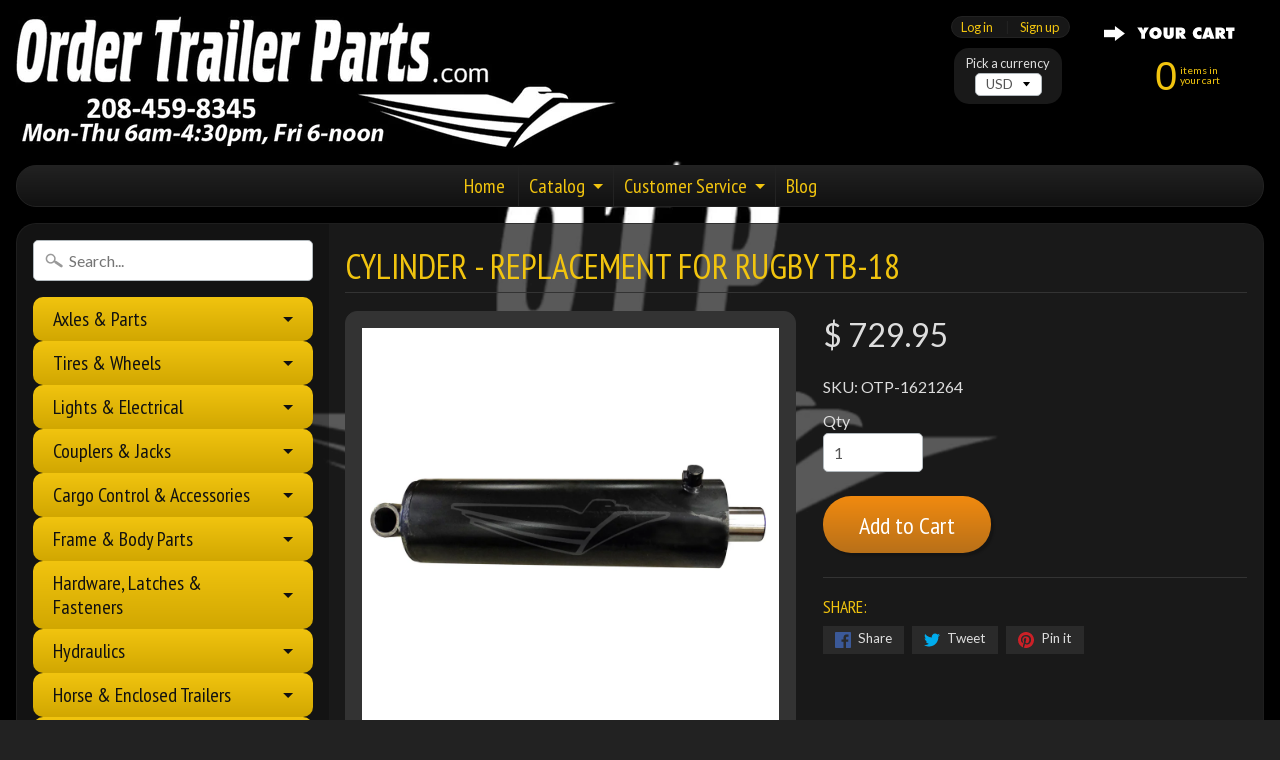

--- FILE ---
content_type: text/html; charset=utf-8
request_url: https://www.ordertrailerparts.com/products/copy-of-cylinder-replacement-for-rugby-tb-16
body_size: 21504
content:
<!DOCTYPE html>
<!--[if IE 8]> <html class="no-js lt-ie9" lang="en" > <![endif]-->
<!--[if gt IE 8]><!--> <html class="no-js" lang="en" > <!--<![endif]-->
<head>
<meta charset="utf-8" />
<meta http-equiv="X-UA-Compatible" content="IE=edge" />  
<meta name="viewport" content="width=device-width, initial-scale=1.0, height=device-height, minimum-scale=1.0, user-scalable=0">


  
  
  <link href="//fonts.googleapis.com/css?family=Lato:400,700" rel="stylesheet" type="text/css" media="all" />


  
    
    
    <link href="//fonts.googleapis.com/css?family=PT+Sans+Narrow:400,700" rel="stylesheet" type="text/css" media="all" />
  

   
  

  <link rel="shortcut icon" href="//www.ordertrailerparts.com/cdn/shop/files/OTP_1_32x32.jpg?v=1613510966" type="image/png">

  

  <link rel="apple-touch-icon" href="//www.ordertrailerparts.com/cdn/shop/files/OTP_1_152x152.jpg?v=1613510966" type="image/png">
 


    <title>Cylinder - Replacement for Rugby TB-18 | www.OrderTrailerParts.com</title> 





	<meta name="description" content="Part #: OTP-1621264 Description: 1 (One) New Replacement Rugby TB-18 cylinder, 6&quot; x 23&quot;. Note: This is an OEM cylinder for C&amp;amp;B and Snake River dump trailers equipped with the Rugby TB-18 scissor hoist. Specifications: 2.5&quot; Rod Diameter  6&quot; Bore 23&quot; Stroke 1.75&quot; Rear Sleeve Mount  ALL OUR REPLACEMENT CYLINDERS ARE B" />


<link rel="canonical" href="https://www.ordertrailerparts.com/products/copy-of-cylinder-replacement-for-rugby-tb-16" /> 
<!-- /snippets/social-meta-tags.liquid -->
<meta property="og:site_name" content="www.OrderTrailerParts.com">
<meta property="og:url" content="https://www.ordertrailerparts.com/products/copy-of-cylinder-replacement-for-rugby-tb-16">
<meta property="og:title" content="Cylinder - Replacement for Rugby TB-18">
<meta property="og:type" content="product">
<meta property="og:description" content="Part #: OTP-1621264 Description: 1 (One) New Replacement Rugby TB-18 cylinder, 6&quot; x 23&quot;. Note: This is an OEM cylinder for C&amp;amp;B and Snake River dump trailers equipped with the Rugby TB-18 scissor hoist. Specifications: 2.5&quot; Rod Diameter  6&quot; Bore 23&quot; Stroke 1.75&quot; Rear Sleeve Mount  ALL OUR REPLACEMENT CYLINDERS ARE B"><meta property="og:price:amount" content="729.95">
  <meta property="og:price:currency" content="USD"><meta property="og:image" content="http://www.ordertrailerparts.com/cdn/shop/products/OTP-1621264_1024x1024.jpg?v=1556810956"><meta property="og:image" content="http://www.ordertrailerparts.com/cdn/shop/products/cylinder_shaft_05ab7e16-fe82-46b3-91a8-86c9ebd5515e_1024x1024.jpg?v=1556810956"><meta property="og:image" content="http://www.ordertrailerparts.com/cdn/shop/products/Rear_Pin_Cylinder_1024x1024.jpg?v=1556810956">
<meta property="og:image:secure_url" content="https://www.ordertrailerparts.com/cdn/shop/products/OTP-1621264_1024x1024.jpg?v=1556810956"><meta property="og:image:secure_url" content="https://www.ordertrailerparts.com/cdn/shop/products/cylinder_shaft_05ab7e16-fe82-46b3-91a8-86c9ebd5515e_1024x1024.jpg?v=1556810956"><meta property="og:image:secure_url" content="https://www.ordertrailerparts.com/cdn/shop/products/Rear_Pin_Cylinder_1024x1024.jpg?v=1556810956">

<meta name="twitter:site" content="@">
<meta name="twitter:card" content="summary_large_image">
<meta name="twitter:title" content="Cylinder - Replacement for Rugby TB-18">
<meta name="twitter:description" content="Part #: OTP-1621264 Description: 1 (One) New Replacement Rugby TB-18 cylinder, 6&quot; x 23&quot;. Note: This is an OEM cylinder for C&amp;amp;B and Snake River dump trailers equipped with the Rugby TB-18 scissor hoist. Specifications: 2.5&quot; Rod Diameter  6&quot; Bore 23&quot; Stroke 1.75&quot; Rear Sleeve Mount  ALL OUR REPLACEMENT CYLINDERS ARE B">

<link href="//www.ordertrailerparts.com/cdn/shop/t/3/assets/styles.scss.css?v=95278625483165776851697552131" rel="stylesheet" type="text/css" media="all" />  

<script>
  window.Sunrise = window.Sunrise || {};
  Sunrise.strings = {
    add_to_cart: "Add to Cart",
    sold_out: "Out of stock",
    unavailable: "Unavailable",
    money_format_json: "$ {{amount}}",
    money_format: "$ {{amount}}",
    money_with_currency_format_json: "$ {{amount}} USD",
    money_with_currency_format: "$ {{amount}} USD",
    shop_currency: "USD",
    locale: "en",
    locale_json: "en",
    customer_accounts_enabled: true,
    customer_logged_in: false
  };
</script>  
  

  
<script src="//www.ordertrailerparts.com/cdn/shop/t/3/assets/vendor.js?v=87345381237860198351491840649" type="text/javascript"></script> 
<script src="//www.ordertrailerparts.com/cdn/shop/t/3/assets/theme.js?v=17125630214654417751704391283" type="text/javascript"></script> 

<script>window.performance && window.performance.mark && window.performance.mark('shopify.content_for_header.start');</script><meta name="google-site-verification" content="cyUQlkKtLDUN40SNnZoiTCyJDyLjMPmTkVIBfD5_lj4">
<meta name="facebook-domain-verification" content="tt6o3yr9ipw0gu2nvolg2qw0gczbng">
<meta name="facebook-domain-verification" content="hg6ay0y9ib7kq0vhpmjawqwpivawv4">
<meta id="shopify-digital-wallet" name="shopify-digital-wallet" content="/5816589/digital_wallets/dialog">
<meta name="shopify-checkout-api-token" content="b215473a935f2695631e3a935d30cf6d">
<meta id="in-context-paypal-metadata" data-shop-id="5816589" data-venmo-supported="false" data-environment="production" data-locale="en_US" data-paypal-v4="true" data-currency="USD">
<link rel="alternate" type="application/json+oembed" href="https://www.ordertrailerparts.com/products/copy-of-cylinder-replacement-for-rugby-tb-16.oembed">
<script async="async" src="/checkouts/internal/preloads.js?locale=en-US"></script>
<link rel="preconnect" href="https://shop.app" crossorigin="anonymous">
<script async="async" src="https://shop.app/checkouts/internal/preloads.js?locale=en-US&shop_id=5816589" crossorigin="anonymous"></script>
<script id="apple-pay-shop-capabilities" type="application/json">{"shopId":5816589,"countryCode":"US","currencyCode":"USD","merchantCapabilities":["supports3DS"],"merchantId":"gid:\/\/shopify\/Shop\/5816589","merchantName":"www.OrderTrailerParts.com","requiredBillingContactFields":["postalAddress","email","phone"],"requiredShippingContactFields":["postalAddress","email","phone"],"shippingType":"shipping","supportedNetworks":["visa","masterCard","amex","discover","elo","jcb"],"total":{"type":"pending","label":"www.OrderTrailerParts.com","amount":"1.00"},"shopifyPaymentsEnabled":true,"supportsSubscriptions":true}</script>
<script id="shopify-features" type="application/json">{"accessToken":"b215473a935f2695631e3a935d30cf6d","betas":["rich-media-storefront-analytics"],"domain":"www.ordertrailerparts.com","predictiveSearch":true,"shopId":5816589,"locale":"en"}</script>
<script>var Shopify = Shopify || {};
Shopify.shop = "ordertrailerparts-com.myshopify.com";
Shopify.locale = "en";
Shopify.currency = {"active":"USD","rate":"1.0"};
Shopify.country = "US";
Shopify.theme = {"name":"Sunrise","id":171816718,"schema_name":"Sunrise","schema_version":"5.12","theme_store_id":57,"role":"main"};
Shopify.theme.handle = "null";
Shopify.theme.style = {"id":null,"handle":null};
Shopify.cdnHost = "www.ordertrailerparts.com/cdn";
Shopify.routes = Shopify.routes || {};
Shopify.routes.root = "/";</script>
<script type="module">!function(o){(o.Shopify=o.Shopify||{}).modules=!0}(window);</script>
<script>!function(o){function n(){var o=[];function n(){o.push(Array.prototype.slice.apply(arguments))}return n.q=o,n}var t=o.Shopify=o.Shopify||{};t.loadFeatures=n(),t.autoloadFeatures=n()}(window);</script>
<script>
  window.ShopifyPay = window.ShopifyPay || {};
  window.ShopifyPay.apiHost = "shop.app\/pay";
  window.ShopifyPay.redirectState = null;
</script>
<script id="shop-js-analytics" type="application/json">{"pageType":"product"}</script>
<script defer="defer" async type="module" src="//www.ordertrailerparts.com/cdn/shopifycloud/shop-js/modules/v2/client.init-shop-cart-sync_BApSsMSl.en.esm.js"></script>
<script defer="defer" async type="module" src="//www.ordertrailerparts.com/cdn/shopifycloud/shop-js/modules/v2/chunk.common_CBoos6YZ.esm.js"></script>
<script type="module">
  await import("//www.ordertrailerparts.com/cdn/shopifycloud/shop-js/modules/v2/client.init-shop-cart-sync_BApSsMSl.en.esm.js");
await import("//www.ordertrailerparts.com/cdn/shopifycloud/shop-js/modules/v2/chunk.common_CBoos6YZ.esm.js");

  window.Shopify.SignInWithShop?.initShopCartSync?.({"fedCMEnabled":true,"windoidEnabled":true});

</script>
<script>
  window.Shopify = window.Shopify || {};
  if (!window.Shopify.featureAssets) window.Shopify.featureAssets = {};
  window.Shopify.featureAssets['shop-js'] = {"shop-cart-sync":["modules/v2/client.shop-cart-sync_DJczDl9f.en.esm.js","modules/v2/chunk.common_CBoos6YZ.esm.js"],"init-fed-cm":["modules/v2/client.init-fed-cm_BzwGC0Wi.en.esm.js","modules/v2/chunk.common_CBoos6YZ.esm.js"],"init-windoid":["modules/v2/client.init-windoid_BS26ThXS.en.esm.js","modules/v2/chunk.common_CBoos6YZ.esm.js"],"shop-cash-offers":["modules/v2/client.shop-cash-offers_DthCPNIO.en.esm.js","modules/v2/chunk.common_CBoos6YZ.esm.js","modules/v2/chunk.modal_Bu1hFZFC.esm.js"],"shop-button":["modules/v2/client.shop-button_D_JX508o.en.esm.js","modules/v2/chunk.common_CBoos6YZ.esm.js"],"init-shop-email-lookup-coordinator":["modules/v2/client.init-shop-email-lookup-coordinator_DFwWcvrS.en.esm.js","modules/v2/chunk.common_CBoos6YZ.esm.js"],"shop-toast-manager":["modules/v2/client.shop-toast-manager_tEhgP2F9.en.esm.js","modules/v2/chunk.common_CBoos6YZ.esm.js"],"shop-login-button":["modules/v2/client.shop-login-button_DwLgFT0K.en.esm.js","modules/v2/chunk.common_CBoos6YZ.esm.js","modules/v2/chunk.modal_Bu1hFZFC.esm.js"],"avatar":["modules/v2/client.avatar_BTnouDA3.en.esm.js"],"init-shop-cart-sync":["modules/v2/client.init-shop-cart-sync_BApSsMSl.en.esm.js","modules/v2/chunk.common_CBoos6YZ.esm.js"],"pay-button":["modules/v2/client.pay-button_BuNmcIr_.en.esm.js","modules/v2/chunk.common_CBoos6YZ.esm.js"],"init-shop-for-new-customer-accounts":["modules/v2/client.init-shop-for-new-customer-accounts_DrjXSI53.en.esm.js","modules/v2/client.shop-login-button_DwLgFT0K.en.esm.js","modules/v2/chunk.common_CBoos6YZ.esm.js","modules/v2/chunk.modal_Bu1hFZFC.esm.js"],"init-customer-accounts-sign-up":["modules/v2/client.init-customer-accounts-sign-up_TlVCiykN.en.esm.js","modules/v2/client.shop-login-button_DwLgFT0K.en.esm.js","modules/v2/chunk.common_CBoos6YZ.esm.js","modules/v2/chunk.modal_Bu1hFZFC.esm.js"],"shop-follow-button":["modules/v2/client.shop-follow-button_C5D3XtBb.en.esm.js","modules/v2/chunk.common_CBoos6YZ.esm.js","modules/v2/chunk.modal_Bu1hFZFC.esm.js"],"checkout-modal":["modules/v2/client.checkout-modal_8TC_1FUY.en.esm.js","modules/v2/chunk.common_CBoos6YZ.esm.js","modules/v2/chunk.modal_Bu1hFZFC.esm.js"],"init-customer-accounts":["modules/v2/client.init-customer-accounts_C0Oh2ljF.en.esm.js","modules/v2/client.shop-login-button_DwLgFT0K.en.esm.js","modules/v2/chunk.common_CBoos6YZ.esm.js","modules/v2/chunk.modal_Bu1hFZFC.esm.js"],"lead-capture":["modules/v2/client.lead-capture_Cq0gfm7I.en.esm.js","modules/v2/chunk.common_CBoos6YZ.esm.js","modules/v2/chunk.modal_Bu1hFZFC.esm.js"],"shop-login":["modules/v2/client.shop-login_BmtnoEUo.en.esm.js","modules/v2/chunk.common_CBoos6YZ.esm.js","modules/v2/chunk.modal_Bu1hFZFC.esm.js"],"payment-terms":["modules/v2/client.payment-terms_BHOWV7U_.en.esm.js","modules/v2/chunk.common_CBoos6YZ.esm.js","modules/v2/chunk.modal_Bu1hFZFC.esm.js"]};
</script>
<script>(function() {
  var isLoaded = false;
  function asyncLoad() {
    if (isLoaded) return;
    isLoaded = true;
    var urls = ["\/\/secure.apps.shappify.com\/apps\/csp\/customer_pricing.php?shop=ordertrailerparts-com.myshopify.com","https:\/\/www.improvedcontactform.com\/icf.js?shop=ordertrailerparts-com.myshopify.com"];
    for (var i = 0; i < urls.length; i++) {
      var s = document.createElement('script');
      s.type = 'text/javascript';
      s.async = true;
      s.src = urls[i];
      var x = document.getElementsByTagName('script')[0];
      x.parentNode.insertBefore(s, x);
    }
  };
  if(window.attachEvent) {
    window.attachEvent('onload', asyncLoad);
  } else {
    window.addEventListener('load', asyncLoad, false);
  }
})();</script>
<script id="__st">var __st={"a":5816589,"offset":-25200,"reqid":"5213839a-07ef-4561-a593-d24757889cc3-1768890557","pageurl":"www.ordertrailerparts.com\/products\/copy-of-cylinder-replacement-for-rugby-tb-16","u":"13aa8e7fdec6","p":"product","rtyp":"product","rid":3500565626982};</script>
<script>window.ShopifyPaypalV4VisibilityTracking = true;</script>
<script id="form-persister">!function(){'use strict';const t='contact',e='new_comment',n=[[t,t],['blogs',e],['comments',e],[t,'customer']],o='password',r='form_key',c=['recaptcha-v3-token','g-recaptcha-response','h-captcha-response',o],s=()=>{try{return window.sessionStorage}catch{return}},i='__shopify_v',u=t=>t.elements[r],a=function(){const t=[...n].map((([t,e])=>`form[action*='/${t}']:not([data-nocaptcha='true']) input[name='form_type'][value='${e}']`)).join(',');var e;return e=t,()=>e?[...document.querySelectorAll(e)].map((t=>t.form)):[]}();function m(t){const e=u(t);a().includes(t)&&(!e||!e.value)&&function(t){try{if(!s())return;!function(t){const e=s();if(!e)return;const n=u(t);if(!n)return;const o=n.value;o&&e.removeItem(o)}(t);const e=Array.from(Array(32),(()=>Math.random().toString(36)[2])).join('');!function(t,e){u(t)||t.append(Object.assign(document.createElement('input'),{type:'hidden',name:r})),t.elements[r].value=e}(t,e),function(t,e){const n=s();if(!n)return;const r=[...t.querySelectorAll(`input[type='${o}']`)].map((({name:t})=>t)),u=[...c,...r],a={};for(const[o,c]of new FormData(t).entries())u.includes(o)||(a[o]=c);n.setItem(e,JSON.stringify({[i]:1,action:t.action,data:a}))}(t,e)}catch(e){console.error('failed to persist form',e)}}(t)}const f=t=>{if('true'===t.dataset.persistBound)return;const e=function(t,e){const n=function(t){return'function'==typeof t.submit?t.submit:HTMLFormElement.prototype.submit}(t).bind(t);return function(){let t;return()=>{t||(t=!0,(()=>{try{e(),n()}catch(t){(t=>{console.error('form submit failed',t)})(t)}})(),setTimeout((()=>t=!1),250))}}()}(t,(()=>{m(t)}));!function(t,e){if('function'==typeof t.submit&&'function'==typeof e)try{t.submit=e}catch{}}(t,e),t.addEventListener('submit',(t=>{t.preventDefault(),e()})),t.dataset.persistBound='true'};!function(){function t(t){const e=(t=>{const e=t.target;return e instanceof HTMLFormElement?e:e&&e.form})(t);e&&m(e)}document.addEventListener('submit',t),document.addEventListener('DOMContentLoaded',(()=>{const e=a();for(const t of e)f(t);var n;n=document.body,new window.MutationObserver((t=>{for(const e of t)if('childList'===e.type&&e.addedNodes.length)for(const t of e.addedNodes)1===t.nodeType&&'FORM'===t.tagName&&a().includes(t)&&f(t)})).observe(n,{childList:!0,subtree:!0,attributes:!1}),document.removeEventListener('submit',t)}))}()}();</script>
<script integrity="sha256-4kQ18oKyAcykRKYeNunJcIwy7WH5gtpwJnB7kiuLZ1E=" data-source-attribution="shopify.loadfeatures" defer="defer" src="//www.ordertrailerparts.com/cdn/shopifycloud/storefront/assets/storefront/load_feature-a0a9edcb.js" crossorigin="anonymous"></script>
<script crossorigin="anonymous" defer="defer" src="//www.ordertrailerparts.com/cdn/shopifycloud/storefront/assets/shopify_pay/storefront-65b4c6d7.js?v=20250812"></script>
<script data-source-attribution="shopify.dynamic_checkout.dynamic.init">var Shopify=Shopify||{};Shopify.PaymentButton=Shopify.PaymentButton||{isStorefrontPortableWallets:!0,init:function(){window.Shopify.PaymentButton.init=function(){};var t=document.createElement("script");t.src="https://www.ordertrailerparts.com/cdn/shopifycloud/portable-wallets/latest/portable-wallets.en.js",t.type="module",document.head.appendChild(t)}};
</script>
<script data-source-attribution="shopify.dynamic_checkout.buyer_consent">
  function portableWalletsHideBuyerConsent(e){var t=document.getElementById("shopify-buyer-consent"),n=document.getElementById("shopify-subscription-policy-button");t&&n&&(t.classList.add("hidden"),t.setAttribute("aria-hidden","true"),n.removeEventListener("click",e))}function portableWalletsShowBuyerConsent(e){var t=document.getElementById("shopify-buyer-consent"),n=document.getElementById("shopify-subscription-policy-button");t&&n&&(t.classList.remove("hidden"),t.removeAttribute("aria-hidden"),n.addEventListener("click",e))}window.Shopify?.PaymentButton&&(window.Shopify.PaymentButton.hideBuyerConsent=portableWalletsHideBuyerConsent,window.Shopify.PaymentButton.showBuyerConsent=portableWalletsShowBuyerConsent);
</script>
<script data-source-attribution="shopify.dynamic_checkout.cart.bootstrap">document.addEventListener("DOMContentLoaded",(function(){function t(){return document.querySelector("shopify-accelerated-checkout-cart, shopify-accelerated-checkout")}if(t())Shopify.PaymentButton.init();else{new MutationObserver((function(e,n){t()&&(Shopify.PaymentButton.init(),n.disconnect())})).observe(document.body,{childList:!0,subtree:!0})}}));
</script>
<link id="shopify-accelerated-checkout-styles" rel="stylesheet" media="screen" href="https://www.ordertrailerparts.com/cdn/shopifycloud/portable-wallets/latest/accelerated-checkout-backwards-compat.css" crossorigin="anonymous">
<style id="shopify-accelerated-checkout-cart">
        #shopify-buyer-consent {
  margin-top: 1em;
  display: inline-block;
  width: 100%;
}

#shopify-buyer-consent.hidden {
  display: none;
}

#shopify-subscription-policy-button {
  background: none;
  border: none;
  padding: 0;
  text-decoration: underline;
  font-size: inherit;
  cursor: pointer;
}

#shopify-subscription-policy-button::before {
  box-shadow: none;
}

      </style>

<script>window.performance && window.performance.mark && window.performance.mark('shopify.content_for_header.end');</script>
<script>window.BOLD = window.BOLD || {};
    window.BOLD.common = window.BOLD.common || {};
    window.BOLD.common.Shopify = window.BOLD.common.Shopify || {};
    window.BOLD.common.Shopify.shop = {
        domain: 'www.ordertrailerparts.com',
        permanent_domain: 'ordertrailerparts-com.myshopify.com',
        url: 'https://www.ordertrailerparts.com',
        secure_url: 'https://www.ordertrailerparts.com',
        money_format: "$ {{amount}}",
        currency: "USD"
    };
    window.BOLD.common.Shopify.customer = {
        id: null,
        tags: null,
    };
    window.BOLD.common.Shopify.cart = {"note":null,"attributes":{},"original_total_price":0,"total_price":0,"total_discount":0,"total_weight":0.0,"item_count":0,"items":[],"requires_shipping":false,"currency":"USD","items_subtotal_price":0,"cart_level_discount_applications":[],"checkout_charge_amount":0};
    window.BOLD.common.template = 'product';window.BOLD.common.Shopify.formatMoney = function(money, format) {
        function n(t, e) {
            return "undefined" == typeof t ? e : t
        }
        function r(t, e, r, i) {
            if (e = n(e, 2),
            r = n(r, ","),
            i = n(i, "."),
            isNaN(t) || null == t)
                return 0;
            t = (t / 100).toFixed(e);
            var o = t.split(".")
              , a = o[0].replace(/(\d)(?=(\d\d\d)+(?!\d))/g, "$1" + r)
              , s = o[1] ? i + o[1] : "";
            return a + s
        }
        "string" == typeof money && (money = money.replace(".", ""));
        var i = ""
          , o = /\{\{\s*(\w+)\s*\}\}/
          , a = format || window.BOLD.common.Shopify.shop.money_format || window.Shopify.money_format || "$ {{ amount }}";
        switch (a.match(o)[1]) {
            case "amount":
                i = r(money, 2);
                break;
            case "amount_no_decimals":
                i = r(money, 0);
                break;
            case "amount_with_comma_separator":
                i = r(money, 2, ".", ",");
                break;
            case "amount_no_decimals_with_comma_separator":
                i = r(money, 0, ".", ",");
                break;
            case "amount_with_space_separator":
                i = r(money, 2, ".", " ");
                break;
            case "amount_no_decimals_with_space_separator":
                i = r(money, 0, ".", " ");
                break;
        }
        return a.replace(o, i);
    };
    window.BOLD.common.Shopify.saveProduct = function (handle, product) {
        if (typeof handle === 'string' && typeof window.BOLD.common.Shopify.products[handle] === 'undefined') {
            if (typeof product === 'number') {
                window.BOLD.common.Shopify.handles[product] = handle;
                product = { id: product };
            }
            window.BOLD.common.Shopify.products[handle] = product;
        }
    };
    window.BOLD.common.Shopify.saveVariant = function (variant_id, variant) {
        if (typeof variant_id === 'number' && typeof window.BOLD.common.Shopify.variants[variant_id] === 'undefined') {
            window.BOLD.common.Shopify.variants[variant_id] = variant;
        }
    };window.BOLD.common.Shopify.products = window.BOLD.common.Shopify.products || {};
    window.BOLD.common.Shopify.variants = window.BOLD.common.Shopify.variants || {};
    window.BOLD.common.Shopify.handles = window.BOLD.common.Shopify.handles || {};window.BOLD.common.Shopify.handle = "copy-of-cylinder-replacement-for-rugby-tb-16"
window.BOLD.common.Shopify.saveProduct("copy-of-cylinder-replacement-for-rugby-tb-16", 3500565626982);window.BOLD.common.Shopify.saveVariant(27936156024934, { product_id: 3500565626982, product_handle: "copy-of-cylinder-replacement-for-rugby-tb-16", price: 72995, group_id: '', csp_metafield: {}});window.BOLD.common.Shopify.metafields = window.BOLD.common.Shopify.metafields || {};window.BOLD.common.Shopify.metafields["bold_rp"] = {};</script><script src="https://cp.boldapps.net/js/csp.js" type="text/javascript"></script><script>var BOLD = BOLD || {};
    BOLD.products = BOLD.products || {};
    BOLD.variant_lookup = BOLD.variant_lookup || {};BOLD.variant_lookup[27936156024934] ="copy-of-cylinder-replacement-for-rugby-tb-16";BOLD.products["copy-of-cylinder-replacement-for-rugby-tb-16"] ={"id":3500565626982,"title":"Cylinder - Replacement for Rugby TB-18","handle":"copy-of-cylinder-replacement-for-rugby-tb-16","description":"\u003cul\u003e\n\u003cli\u003e\n\u003cstrong\u003ePart #:\u003c\/strong\u003e OTP-1621264\u003c\/li\u003e\n\u003cli\u003e\n\u003cstrong\u003eDescription:\u003c\/strong\u003e 1 (One) New Replacement Rugby TB-18 cylinder, 6\" x 23\".\u003c\/li\u003e\n\u003cli\u003e\n\u003cstrong\u003eNote:\u003c\/strong\u003e This is an OEM cylinder for C\u0026amp;B and Snake River dump trailers equipped with the Rugby TB-18 scissor hoist.\u003c\/li\u003e\n\u003cli\u003e\u003cstrong\u003eSpecifications:\u003c\/strong\u003e\u003c\/li\u003e\n\u003cul\u003e\n\u003cli\u003e2.5\" Rod Diameter \u003c\/li\u003e\n\u003cli\u003e6\" Bore\u003c\/li\u003e\n\u003cli\u003e23\" Stroke\u003c\/li\u003e\n\u003cli\u003e1.75\" Rear Sleeve Mount \u003c\/li\u003e\n\u003c\/ul\u003e\n\u003cli\u003e\u003cspan style=\"color: #ff9900;\"\u003e\u003cstrong\u003eALL OUR REPLACEMENT CYLINDERS ARE BRAND NEW FROM MANUFACTURER \u003c\/strong\u003e\u003c\/span\u003e\u003c\/li\u003e\n\u003c\/ul\u003e","published_at":"2019-05-02T09:13:10","created_at":"2019-05-02T09:13:10","vendor":"TBEI","type":"Trailer Hydraulics","tags":["1621266","big tex","big tex dump","big tex parts","big tex pump","bigtex","bigtex parts","bigtextrailers","Cushion Cylinder","Cylinder","cylinder hoist","cylinders","dump","dump cylinder","dump cylinders","Dump Hoist","dump hoists","dump trailer cylinder","dump trailer cylinders","H1000","hoist","Hoist Body Prop","Hoist Charger","Hoist Control","hoist cylinder","hoist cylinders","Hoist fITTINGS","Hoist Hose","Hoist Prop","hoist pump","hoist valve","hoists","Hydraulic Hoist","innovative","innovative dump","innovative dump parts","innovative parts","innovative trailer","innovative trailers","iron bull","iron bull dump","iron bull parts","iron bull trailer","iron bull trailers","iron panther","iron panther dump parts","iron panther parts","iron panther trailer","ironbull","ironbull dump","ironbull parts","ironbull trailers","ironbulltrailers","ironpanther","ironpanther dump","ironpanther parts","ironpanther trailer","load trail","load trail dump","load trail parts","load trail trailer","load trail trailers","loadtrail","loadtrail dump","loadtrail parts","Lock Cylinder","new","Ordertrailerparts","OTP-1621264","OTP-1621266","OTP1621266","pj","pj dump","pj dump trailer","pj parts","pj trailer","pj trailer parts","pj trailers","Power Hoist","Rugby","rugby cylinder","rugby cylinders","rugby hoist","rugby hoist cylinder","rugby hoist cylinders","rugby hoists","rugby parts","rugby pump","rugby pump cap","rugby pump caps","Rugby Reservoir","Rugby Tank","rugby valve","rugby5550","rugbys","s","scissor hoist","scissor hoist cylinder","scissor hoist cylinders","sissor","sissor hoist","sissor hoists","sissors","tb-18","tb18","tb18tb-18","TBEI","tbei cylinder","tbei cylinders","tbei hoist","tbei hoist cylinder","tbei hoist cylinders","tbei hoists","th-650","th650","trailer cylinder","trailer cylinders","Trailer Hoist"],"price":72995,"price_min":72995,"price_max":72995,"price_varies":false,"compare_at_price":null,"compare_at_price_min":0,"compare_at_price_max":0,"compare_at_price_varies":true,"all_variant_ids":[27936156024934],"variants":[{"id":27936156024934,"product_id":3500565626982,"product_handle":"copy-of-cylinder-replacement-for-rugby-tb-16","title":"Default Title","option1":"Default Title","option2":null,"option3":null,"sku":"OTP-1621264","requires_shipping":true,"taxable":true,"featured_image":null,"image_id":null,"available":true,"name":"Cylinder - Replacement for Rugby TB-18 - Default Title","options":["Default Title"],"price":72995,"weight":65771,"compare_at_price":null,"inventory_quantity":4,"inventory_management":"shopify","inventory_policy":"deny","inventory_in_cart":0,"inventory_remaining":4,"incoming":false,"next_incoming_date":null,"taxable":true,"barcode":"10722311524934"}],"available":true,"images":["\/\/www.ordertrailerparts.com\/cdn\/shop\/products\/OTP-1621264.jpg?v=1556810956","\/\/www.ordertrailerparts.com\/cdn\/shop\/products\/cylinder_shaft_05ab7e16-fe82-46b3-91a8-86c9ebd5515e.jpg?v=1556810956","\/\/www.ordertrailerparts.com\/cdn\/shop\/products\/Rear_Pin_Cylinder.jpg?v=1556810956","\/\/www.ordertrailerparts.com\/cdn\/shop\/products\/Rugby_Cylinders_1c770d24-7f43-44a7-b263-ff40b1e93df2.jpg?v=1556810956"],"featured_image":"\/\/www.ordertrailerparts.com\/cdn\/shop\/products\/OTP-1621264.jpg?v=1556810956","options":["Title"],"url":"\/products\/copy-of-cylinder-replacement-for-rugby-tb-16"}</script>

<meta name="google-site-verification" content="SDK49E9mMG1YQEMR6lThrQPKP9BJS8tcj7fVfRfbR08" />
<!-- BEGIN app block: shopify://apps/awio-improved-contact-form/blocks/icf-embed/ff42d8a8-6953-4920-9094-aa3bdb148c9f --><script type="text/javascript">
if (typeof Shopify !== 'undefined' && typeof Shopify.shop !== 'undefined') {
  window.addEventListener('DOMContentLoaded', function(event) {
    let scriptElm = document.createElement('script');
    scriptElm.src = 'https://www.improvedcontactform.com/icf.js?shop=' + Shopify.shop;
    document.body.appendChild(scriptElm);
  });
}
</script>
<!-- END app block --><script src="https://cdn.shopify.com/extensions/019aae6a-8958-7657-9775-622ab99f1d40/affiliatery-65/assets/affiliatery-embed.js" type="text/javascript" defer="defer"></script>
<link href="https://monorail-edge.shopifysvc.com" rel="dns-prefetch">
<script>(function(){if ("sendBeacon" in navigator && "performance" in window) {try {var session_token_from_headers = performance.getEntriesByType('navigation')[0].serverTiming.find(x => x.name == '_s').description;} catch {var session_token_from_headers = undefined;}var session_cookie_matches = document.cookie.match(/_shopify_s=([^;]*)/);var session_token_from_cookie = session_cookie_matches && session_cookie_matches.length === 2 ? session_cookie_matches[1] : "";var session_token = session_token_from_headers || session_token_from_cookie || "";function handle_abandonment_event(e) {var entries = performance.getEntries().filter(function(entry) {return /monorail-edge.shopifysvc.com/.test(entry.name);});if (!window.abandonment_tracked && entries.length === 0) {window.abandonment_tracked = true;var currentMs = Date.now();var navigation_start = performance.timing.navigationStart;var payload = {shop_id: 5816589,url: window.location.href,navigation_start,duration: currentMs - navigation_start,session_token,page_type: "product"};window.navigator.sendBeacon("https://monorail-edge.shopifysvc.com/v1/produce", JSON.stringify({schema_id: "online_store_buyer_site_abandonment/1.1",payload: payload,metadata: {event_created_at_ms: currentMs,event_sent_at_ms: currentMs}}));}}window.addEventListener('pagehide', handle_abandonment_event);}}());</script>
<script id="web-pixels-manager-setup">(function e(e,d,r,n,o){if(void 0===o&&(o={}),!Boolean(null===(a=null===(i=window.Shopify)||void 0===i?void 0:i.analytics)||void 0===a?void 0:a.replayQueue)){var i,a;window.Shopify=window.Shopify||{};var t=window.Shopify;t.analytics=t.analytics||{};var s=t.analytics;s.replayQueue=[],s.publish=function(e,d,r){return s.replayQueue.push([e,d,r]),!0};try{self.performance.mark("wpm:start")}catch(e){}var l=function(){var e={modern:/Edge?\/(1{2}[4-9]|1[2-9]\d|[2-9]\d{2}|\d{4,})\.\d+(\.\d+|)|Firefox\/(1{2}[4-9]|1[2-9]\d|[2-9]\d{2}|\d{4,})\.\d+(\.\d+|)|Chrom(ium|e)\/(9{2}|\d{3,})\.\d+(\.\d+|)|(Maci|X1{2}).+ Version\/(15\.\d+|(1[6-9]|[2-9]\d|\d{3,})\.\d+)([,.]\d+|)( \(\w+\)|)( Mobile\/\w+|) Safari\/|Chrome.+OPR\/(9{2}|\d{3,})\.\d+\.\d+|(CPU[ +]OS|iPhone[ +]OS|CPU[ +]iPhone|CPU IPhone OS|CPU iPad OS)[ +]+(15[._]\d+|(1[6-9]|[2-9]\d|\d{3,})[._]\d+)([._]\d+|)|Android:?[ /-](13[3-9]|1[4-9]\d|[2-9]\d{2}|\d{4,})(\.\d+|)(\.\d+|)|Android.+Firefox\/(13[5-9]|1[4-9]\d|[2-9]\d{2}|\d{4,})\.\d+(\.\d+|)|Android.+Chrom(ium|e)\/(13[3-9]|1[4-9]\d|[2-9]\d{2}|\d{4,})\.\d+(\.\d+|)|SamsungBrowser\/([2-9]\d|\d{3,})\.\d+/,legacy:/Edge?\/(1[6-9]|[2-9]\d|\d{3,})\.\d+(\.\d+|)|Firefox\/(5[4-9]|[6-9]\d|\d{3,})\.\d+(\.\d+|)|Chrom(ium|e)\/(5[1-9]|[6-9]\d|\d{3,})\.\d+(\.\d+|)([\d.]+$|.*Safari\/(?![\d.]+ Edge\/[\d.]+$))|(Maci|X1{2}).+ Version\/(10\.\d+|(1[1-9]|[2-9]\d|\d{3,})\.\d+)([,.]\d+|)( \(\w+\)|)( Mobile\/\w+|) Safari\/|Chrome.+OPR\/(3[89]|[4-9]\d|\d{3,})\.\d+\.\d+|(CPU[ +]OS|iPhone[ +]OS|CPU[ +]iPhone|CPU IPhone OS|CPU iPad OS)[ +]+(10[._]\d+|(1[1-9]|[2-9]\d|\d{3,})[._]\d+)([._]\d+|)|Android:?[ /-](13[3-9]|1[4-9]\d|[2-9]\d{2}|\d{4,})(\.\d+|)(\.\d+|)|Mobile Safari.+OPR\/([89]\d|\d{3,})\.\d+\.\d+|Android.+Firefox\/(13[5-9]|1[4-9]\d|[2-9]\d{2}|\d{4,})\.\d+(\.\d+|)|Android.+Chrom(ium|e)\/(13[3-9]|1[4-9]\d|[2-9]\d{2}|\d{4,})\.\d+(\.\d+|)|Android.+(UC? ?Browser|UCWEB|U3)[ /]?(15\.([5-9]|\d{2,})|(1[6-9]|[2-9]\d|\d{3,})\.\d+)\.\d+|SamsungBrowser\/(5\.\d+|([6-9]|\d{2,})\.\d+)|Android.+MQ{2}Browser\/(14(\.(9|\d{2,})|)|(1[5-9]|[2-9]\d|\d{3,})(\.\d+|))(\.\d+|)|K[Aa][Ii]OS\/(3\.\d+|([4-9]|\d{2,})\.\d+)(\.\d+|)/},d=e.modern,r=e.legacy,n=navigator.userAgent;return n.match(d)?"modern":n.match(r)?"legacy":"unknown"}(),u="modern"===l?"modern":"legacy",c=(null!=n?n:{modern:"",legacy:""})[u],f=function(e){return[e.baseUrl,"/wpm","/b",e.hashVersion,"modern"===e.buildTarget?"m":"l",".js"].join("")}({baseUrl:d,hashVersion:r,buildTarget:u}),m=function(e){var d=e.version,r=e.bundleTarget,n=e.surface,o=e.pageUrl,i=e.monorailEndpoint;return{emit:function(e){var a=e.status,t=e.errorMsg,s=(new Date).getTime(),l=JSON.stringify({metadata:{event_sent_at_ms:s},events:[{schema_id:"web_pixels_manager_load/3.1",payload:{version:d,bundle_target:r,page_url:o,status:a,surface:n,error_msg:t},metadata:{event_created_at_ms:s}}]});if(!i)return console&&console.warn&&console.warn("[Web Pixels Manager] No Monorail endpoint provided, skipping logging."),!1;try{return self.navigator.sendBeacon.bind(self.navigator)(i,l)}catch(e){}var u=new XMLHttpRequest;try{return u.open("POST",i,!0),u.setRequestHeader("Content-Type","text/plain"),u.send(l),!0}catch(e){return console&&console.warn&&console.warn("[Web Pixels Manager] Got an unhandled error while logging to Monorail."),!1}}}}({version:r,bundleTarget:l,surface:e.surface,pageUrl:self.location.href,monorailEndpoint:e.monorailEndpoint});try{o.browserTarget=l,function(e){var d=e.src,r=e.async,n=void 0===r||r,o=e.onload,i=e.onerror,a=e.sri,t=e.scriptDataAttributes,s=void 0===t?{}:t,l=document.createElement("script"),u=document.querySelector("head"),c=document.querySelector("body");if(l.async=n,l.src=d,a&&(l.integrity=a,l.crossOrigin="anonymous"),s)for(var f in s)if(Object.prototype.hasOwnProperty.call(s,f))try{l.dataset[f]=s[f]}catch(e){}if(o&&l.addEventListener("load",o),i&&l.addEventListener("error",i),u)u.appendChild(l);else{if(!c)throw new Error("Did not find a head or body element to append the script");c.appendChild(l)}}({src:f,async:!0,onload:function(){if(!function(){var e,d;return Boolean(null===(d=null===(e=window.Shopify)||void 0===e?void 0:e.analytics)||void 0===d?void 0:d.initialized)}()){var d=window.webPixelsManager.init(e)||void 0;if(d){var r=window.Shopify.analytics;r.replayQueue.forEach((function(e){var r=e[0],n=e[1],o=e[2];d.publishCustomEvent(r,n,o)})),r.replayQueue=[],r.publish=d.publishCustomEvent,r.visitor=d.visitor,r.initialized=!0}}},onerror:function(){return m.emit({status:"failed",errorMsg:"".concat(f," has failed to load")})},sri:function(e){var d=/^sha384-[A-Za-z0-9+/=]+$/;return"string"==typeof e&&d.test(e)}(c)?c:"",scriptDataAttributes:o}),m.emit({status:"loading"})}catch(e){m.emit({status:"failed",errorMsg:(null==e?void 0:e.message)||"Unknown error"})}}})({shopId: 5816589,storefrontBaseUrl: "https://www.ordertrailerparts.com",extensionsBaseUrl: "https://extensions.shopifycdn.com/cdn/shopifycloud/web-pixels-manager",monorailEndpoint: "https://monorail-edge.shopifysvc.com/unstable/produce_batch",surface: "storefront-renderer",enabledBetaFlags: ["2dca8a86"],webPixelsConfigList: [{"id":"1297023235","configuration":"{\"accountID\":\"5816589\"}","eventPayloadVersion":"v1","runtimeContext":"STRICT","scriptVersion":"19f3dd9843a7c108f5b7db6625568262","type":"APP","apiClientId":4646003,"privacyPurposes":[],"dataSharingAdjustments":{"protectedCustomerApprovalScopes":["read_customer_email","read_customer_name","read_customer_personal_data","read_customer_phone"]}},{"id":"500596995","configuration":"{\"config\":\"{\\\"google_tag_ids\\\":[\\\"G-RVECQY9Y25\\\",\\\"GT-MQB8Q4J\\\"],\\\"target_country\\\":\\\"US\\\",\\\"gtag_events\\\":[{\\\"type\\\":\\\"search\\\",\\\"action_label\\\":\\\"G-RVECQY9Y25\\\"},{\\\"type\\\":\\\"begin_checkout\\\",\\\"action_label\\\":\\\"G-RVECQY9Y25\\\"},{\\\"type\\\":\\\"view_item\\\",\\\"action_label\\\":[\\\"G-RVECQY9Y25\\\",\\\"MC-TEBFMMNWX1\\\"]},{\\\"type\\\":\\\"purchase\\\",\\\"action_label\\\":[\\\"G-RVECQY9Y25\\\",\\\"MC-TEBFMMNWX1\\\"]},{\\\"type\\\":\\\"page_view\\\",\\\"action_label\\\":[\\\"G-RVECQY9Y25\\\",\\\"MC-TEBFMMNWX1\\\"]},{\\\"type\\\":\\\"add_payment_info\\\",\\\"action_label\\\":\\\"G-RVECQY9Y25\\\"},{\\\"type\\\":\\\"add_to_cart\\\",\\\"action_label\\\":\\\"G-RVECQY9Y25\\\"}],\\\"enable_monitoring_mode\\\":false}\"}","eventPayloadVersion":"v1","runtimeContext":"OPEN","scriptVersion":"b2a88bafab3e21179ed38636efcd8a93","type":"APP","apiClientId":1780363,"privacyPurposes":[],"dataSharingAdjustments":{"protectedCustomerApprovalScopes":["read_customer_address","read_customer_email","read_customer_name","read_customer_personal_data","read_customer_phone"]}},{"id":"157352195","configuration":"{\"pixel_id\":\"1911955195768965\",\"pixel_type\":\"facebook_pixel\",\"metaapp_system_user_token\":\"-\"}","eventPayloadVersion":"v1","runtimeContext":"OPEN","scriptVersion":"ca16bc87fe92b6042fbaa3acc2fbdaa6","type":"APP","apiClientId":2329312,"privacyPurposes":["ANALYTICS","MARKETING","SALE_OF_DATA"],"dataSharingAdjustments":{"protectedCustomerApprovalScopes":["read_customer_address","read_customer_email","read_customer_name","read_customer_personal_data","read_customer_phone"]}},{"id":"84148483","eventPayloadVersion":"v1","runtimeContext":"LAX","scriptVersion":"1","type":"CUSTOM","privacyPurposes":["ANALYTICS"],"name":"Google Analytics tag (migrated)"},{"id":"shopify-app-pixel","configuration":"{}","eventPayloadVersion":"v1","runtimeContext":"STRICT","scriptVersion":"0450","apiClientId":"shopify-pixel","type":"APP","privacyPurposes":["ANALYTICS","MARKETING"]},{"id":"shopify-custom-pixel","eventPayloadVersion":"v1","runtimeContext":"LAX","scriptVersion":"0450","apiClientId":"shopify-pixel","type":"CUSTOM","privacyPurposes":["ANALYTICS","MARKETING"]}],isMerchantRequest: false,initData: {"shop":{"name":"www.OrderTrailerParts.com","paymentSettings":{"currencyCode":"USD"},"myshopifyDomain":"ordertrailerparts-com.myshopify.com","countryCode":"US","storefrontUrl":"https:\/\/www.ordertrailerparts.com"},"customer":null,"cart":null,"checkout":null,"productVariants":[{"price":{"amount":729.95,"currencyCode":"USD"},"product":{"title":"Cylinder - Replacement for Rugby TB-18","vendor":"TBEI","id":"3500565626982","untranslatedTitle":"Cylinder - Replacement for Rugby TB-18","url":"\/products\/copy-of-cylinder-replacement-for-rugby-tb-16","type":"Trailer Hydraulics"},"id":"27936156024934","image":{"src":"\/\/www.ordertrailerparts.com\/cdn\/shop\/products\/OTP-1621264.jpg?v=1556810956"},"sku":"OTP-1621264","title":"Default Title","untranslatedTitle":"Default Title"}],"purchasingCompany":null},},"https://www.ordertrailerparts.com/cdn","fcfee988w5aeb613cpc8e4bc33m6693e112",{"modern":"","legacy":""},{"shopId":"5816589","storefrontBaseUrl":"https:\/\/www.ordertrailerparts.com","extensionBaseUrl":"https:\/\/extensions.shopifycdn.com\/cdn\/shopifycloud\/web-pixels-manager","surface":"storefront-renderer","enabledBetaFlags":"[\"2dca8a86\"]","isMerchantRequest":"false","hashVersion":"fcfee988w5aeb613cpc8e4bc33m6693e112","publish":"custom","events":"[[\"page_viewed\",{}],[\"product_viewed\",{\"productVariant\":{\"price\":{\"amount\":729.95,\"currencyCode\":\"USD\"},\"product\":{\"title\":\"Cylinder - Replacement for Rugby TB-18\",\"vendor\":\"TBEI\",\"id\":\"3500565626982\",\"untranslatedTitle\":\"Cylinder - Replacement for Rugby TB-18\",\"url\":\"\/products\/copy-of-cylinder-replacement-for-rugby-tb-16\",\"type\":\"Trailer Hydraulics\"},\"id\":\"27936156024934\",\"image\":{\"src\":\"\/\/www.ordertrailerparts.com\/cdn\/shop\/products\/OTP-1621264.jpg?v=1556810956\"},\"sku\":\"OTP-1621264\",\"title\":\"Default Title\",\"untranslatedTitle\":\"Default Title\"}}]]"});</script><script>
  window.ShopifyAnalytics = window.ShopifyAnalytics || {};
  window.ShopifyAnalytics.meta = window.ShopifyAnalytics.meta || {};
  window.ShopifyAnalytics.meta.currency = 'USD';
  var meta = {"product":{"id":3500565626982,"gid":"gid:\/\/shopify\/Product\/3500565626982","vendor":"TBEI","type":"Trailer Hydraulics","handle":"copy-of-cylinder-replacement-for-rugby-tb-16","variants":[{"id":27936156024934,"price":72995,"name":"Cylinder - Replacement for Rugby TB-18","public_title":null,"sku":"OTP-1621264"}],"remote":false},"page":{"pageType":"product","resourceType":"product","resourceId":3500565626982,"requestId":"5213839a-07ef-4561-a593-d24757889cc3-1768890557"}};
  for (var attr in meta) {
    window.ShopifyAnalytics.meta[attr] = meta[attr];
  }
</script>
<script class="analytics">
  (function () {
    var customDocumentWrite = function(content) {
      var jquery = null;

      if (window.jQuery) {
        jquery = window.jQuery;
      } else if (window.Checkout && window.Checkout.$) {
        jquery = window.Checkout.$;
      }

      if (jquery) {
        jquery('body').append(content);
      }
    };

    var hasLoggedConversion = function(token) {
      if (token) {
        return document.cookie.indexOf('loggedConversion=' + token) !== -1;
      }
      return false;
    }

    var setCookieIfConversion = function(token) {
      if (token) {
        var twoMonthsFromNow = new Date(Date.now());
        twoMonthsFromNow.setMonth(twoMonthsFromNow.getMonth() + 2);

        document.cookie = 'loggedConversion=' + token + '; expires=' + twoMonthsFromNow;
      }
    }

    var trekkie = window.ShopifyAnalytics.lib = window.trekkie = window.trekkie || [];
    if (trekkie.integrations) {
      return;
    }
    trekkie.methods = [
      'identify',
      'page',
      'ready',
      'track',
      'trackForm',
      'trackLink'
    ];
    trekkie.factory = function(method) {
      return function() {
        var args = Array.prototype.slice.call(arguments);
        args.unshift(method);
        trekkie.push(args);
        return trekkie;
      };
    };
    for (var i = 0; i < trekkie.methods.length; i++) {
      var key = trekkie.methods[i];
      trekkie[key] = trekkie.factory(key);
    }
    trekkie.load = function(config) {
      trekkie.config = config || {};
      trekkie.config.initialDocumentCookie = document.cookie;
      var first = document.getElementsByTagName('script')[0];
      var script = document.createElement('script');
      script.type = 'text/javascript';
      script.onerror = function(e) {
        var scriptFallback = document.createElement('script');
        scriptFallback.type = 'text/javascript';
        scriptFallback.onerror = function(error) {
                var Monorail = {
      produce: function produce(monorailDomain, schemaId, payload) {
        var currentMs = new Date().getTime();
        var event = {
          schema_id: schemaId,
          payload: payload,
          metadata: {
            event_created_at_ms: currentMs,
            event_sent_at_ms: currentMs
          }
        };
        return Monorail.sendRequest("https://" + monorailDomain + "/v1/produce", JSON.stringify(event));
      },
      sendRequest: function sendRequest(endpointUrl, payload) {
        // Try the sendBeacon API
        if (window && window.navigator && typeof window.navigator.sendBeacon === 'function' && typeof window.Blob === 'function' && !Monorail.isIos12()) {
          var blobData = new window.Blob([payload], {
            type: 'text/plain'
          });

          if (window.navigator.sendBeacon(endpointUrl, blobData)) {
            return true;
          } // sendBeacon was not successful

        } // XHR beacon

        var xhr = new XMLHttpRequest();

        try {
          xhr.open('POST', endpointUrl);
          xhr.setRequestHeader('Content-Type', 'text/plain');
          xhr.send(payload);
        } catch (e) {
          console.log(e);
        }

        return false;
      },
      isIos12: function isIos12() {
        return window.navigator.userAgent.lastIndexOf('iPhone; CPU iPhone OS 12_') !== -1 || window.navigator.userAgent.lastIndexOf('iPad; CPU OS 12_') !== -1;
      }
    };
    Monorail.produce('monorail-edge.shopifysvc.com',
      'trekkie_storefront_load_errors/1.1',
      {shop_id: 5816589,
      theme_id: 171816718,
      app_name: "storefront",
      context_url: window.location.href,
      source_url: "//www.ordertrailerparts.com/cdn/s/trekkie.storefront.cd680fe47e6c39ca5d5df5f0a32d569bc48c0f27.min.js"});

        };
        scriptFallback.async = true;
        scriptFallback.src = '//www.ordertrailerparts.com/cdn/s/trekkie.storefront.cd680fe47e6c39ca5d5df5f0a32d569bc48c0f27.min.js';
        first.parentNode.insertBefore(scriptFallback, first);
      };
      script.async = true;
      script.src = '//www.ordertrailerparts.com/cdn/s/trekkie.storefront.cd680fe47e6c39ca5d5df5f0a32d569bc48c0f27.min.js';
      first.parentNode.insertBefore(script, first);
    };
    trekkie.load(
      {"Trekkie":{"appName":"storefront","development":false,"defaultAttributes":{"shopId":5816589,"isMerchantRequest":null,"themeId":171816718,"themeCityHash":"751091620936879195","contentLanguage":"en","currency":"USD","eventMetadataId":"043297af-0f79-4758-99c9-05ed58d957d9"},"isServerSideCookieWritingEnabled":true,"monorailRegion":"shop_domain","enabledBetaFlags":["65f19447"]},"Session Attribution":{},"S2S":{"facebookCapiEnabled":true,"source":"trekkie-storefront-renderer","apiClientId":580111}}
    );

    var loaded = false;
    trekkie.ready(function() {
      if (loaded) return;
      loaded = true;

      window.ShopifyAnalytics.lib = window.trekkie;

      var originalDocumentWrite = document.write;
      document.write = customDocumentWrite;
      try { window.ShopifyAnalytics.merchantGoogleAnalytics.call(this); } catch(error) {};
      document.write = originalDocumentWrite;

      window.ShopifyAnalytics.lib.page(null,{"pageType":"product","resourceType":"product","resourceId":3500565626982,"requestId":"5213839a-07ef-4561-a593-d24757889cc3-1768890557","shopifyEmitted":true});

      var match = window.location.pathname.match(/checkouts\/(.+)\/(thank_you|post_purchase)/)
      var token = match? match[1]: undefined;
      if (!hasLoggedConversion(token)) {
        setCookieIfConversion(token);
        window.ShopifyAnalytics.lib.track("Viewed Product",{"currency":"USD","variantId":27936156024934,"productId":3500565626982,"productGid":"gid:\/\/shopify\/Product\/3500565626982","name":"Cylinder - Replacement for Rugby TB-18","price":"729.95","sku":"OTP-1621264","brand":"TBEI","variant":null,"category":"Trailer Hydraulics","nonInteraction":true,"remote":false},undefined,undefined,{"shopifyEmitted":true});
      window.ShopifyAnalytics.lib.track("monorail:\/\/trekkie_storefront_viewed_product\/1.1",{"currency":"USD","variantId":27936156024934,"productId":3500565626982,"productGid":"gid:\/\/shopify\/Product\/3500565626982","name":"Cylinder - Replacement for Rugby TB-18","price":"729.95","sku":"OTP-1621264","brand":"TBEI","variant":null,"category":"Trailer Hydraulics","nonInteraction":true,"remote":false,"referer":"https:\/\/www.ordertrailerparts.com\/products\/copy-of-cylinder-replacement-for-rugby-tb-16"});
      }
    });


        var eventsListenerScript = document.createElement('script');
        eventsListenerScript.async = true;
        eventsListenerScript.src = "//www.ordertrailerparts.com/cdn/shopifycloud/storefront/assets/shop_events_listener-3da45d37.js";
        document.getElementsByTagName('head')[0].appendChild(eventsListenerScript);

})();</script>
  <script>
  if (!window.ga || (window.ga && typeof window.ga !== 'function')) {
    window.ga = function ga() {
      (window.ga.q = window.ga.q || []).push(arguments);
      if (window.Shopify && window.Shopify.analytics && typeof window.Shopify.analytics.publish === 'function') {
        window.Shopify.analytics.publish("ga_stub_called", {}, {sendTo: "google_osp_migration"});
      }
      console.error("Shopify's Google Analytics stub called with:", Array.from(arguments), "\nSee https://help.shopify.com/manual/promoting-marketing/pixels/pixel-migration#google for more information.");
    };
    if (window.Shopify && window.Shopify.analytics && typeof window.Shopify.analytics.publish === 'function') {
      window.Shopify.analytics.publish("ga_stub_initialized", {}, {sendTo: "google_osp_migration"});
    }
  }
</script>
<script
  defer
  src="https://www.ordertrailerparts.com/cdn/shopifycloud/perf-kit/shopify-perf-kit-3.0.4.min.js"
  data-application="storefront-renderer"
  data-shop-id="5816589"
  data-render-region="gcp-us-central1"
  data-page-type="product"
  data-theme-instance-id="171816718"
  data-theme-name="Sunrise"
  data-theme-version="5.12"
  data-monorail-region="shop_domain"
  data-resource-timing-sampling-rate="10"
  data-shs="true"
  data-shs-beacon="true"
  data-shs-export-with-fetch="true"
  data-shs-logs-sample-rate="1"
  data-shs-beacon-endpoint="https://www.ordertrailerparts.com/api/collect"
></script>
</head>

<body id="product" data-curr-format="$ {{amount}}" data-shop-currency="USD">
  <div id="site-wrap">
    <header id="header" class="clearfix">  
      <div id="shopify-section-header" class="shopify-section"><style>
#header .logo.img-logo a{max-width:600px;display:inline-block;line-height:1;vertical-align:bottom;} 
#header .logo.img-logo,#header .logo.img-logo h1{font-size:1em;}
.logo.textonly h1,.logo.textonly a{font-size:48px;line-height:1;} 
.top-menu a{font-size:20px;}
</style>
<div class="row clearfix">
  <div class="logo img-logo">
      
    <a class="newfont" href="/" title="www.OrderTrailerParts.com">
    
      
      <img src="//www.ordertrailerparts.com/cdn/shop/files/OTP_Logo_with_phone_number_and_open_days_600x.jpg?v=1619205165"
      srcset="//www.ordertrailerparts.com/cdn/shop/files/OTP_Logo_with_phone_number_and_open_days_600x.jpg?v=1619205165 1x, //www.ordertrailerparts.com/cdn/shop/files/OTP_Logo_with_phone_number_and_open_days_600x@2x.jpg?v=1619205165 2x"
      alt="OrderTrailerParts.com"
      itemprop="logo">
    
    </a>
                   
  </div>

  
    <div class="login-top hide-mobile">
      
        <a href="/account/login">Log in</a> | <a href="/account/register">Sign up</a>
                  
    </div>
             

  <div class="cart-info hide-mobile">
    <a href="/cart"><em>0</em> <span>items in your cart</span></a>
  </div>
</div>


   <nav class="top-menu hide-mobile clearfix" role="navigation" data-menuchosen="main-menu-1">
     <ul>
      
         
         
            <li class="from-top-menu">
               <a class="newfont " href="/">Home</a>
            </li>
         
      
         
         
            <li class="has-sub level-1 from-top-menu">
               <a class="newfont" href="/collections/catalog">Catalog</a>
               <ul>
               
                     <li>
                        <a href="/collections/trailer-axle-and-hub-parts">Axles</a>                    
                     </li>
               
                     <li>
                        <a href="/collections/trailer-tires-and-wheels">Tires &amp; Wheels</a>                    
                     </li>
               
                     <li>
                        <a href="/collections/trailer-electrical-and-lights">Lights &amp; Electrical</a>                    
                     </li>
               
                     <li>
                        <a href="/collections/trailer-couplers">Couplers &amp; Jacks</a>                    
                     </li>
               
                     <li>
                        <a href="/collections/trailer-cargo-control-accessories">Cargo Control &amp; Accessories</a>                    
                     </li>
               
                     <li>
                        <a href="/collections/trailer-body-parts">Frame &amp; Body</a>                    
                     </li>
               
                     <li>
                        <a href="/collections/trailer-hardware-latches-fasteners">Hardware, Latches &amp; Fasteners</a>                    
                     </li>
               
                     <li>
                        <a href="/collections/trailer-hydraulics">Hydraulics</a>                    
                     </li>
               
                     <li>
                        <a href="/collections/horse-trailer-specific">Horse Trailer</a>                    
                     </li>
               
                     <li>
                        <a href="/collections/recreational-vehicles-rvs">RV</a>                    
                     </li>
               
                     <li>
                        <a href="/collections/tow-vehicle">Tow Vehicle</a>                    
                     </li>
               
                     <li>
                        <a href="/collections/yard-sale/YS">YARD SALE</a>                    
                     </li>
                       
               </ul>
            </li>
         
      
         
         
            <li class="has-sub level-1 from-top-menu">
               <a class="newfont" href="/">Customer Service</a>
               <ul>
               
                     <li>
                        <a href="/pages/about-us">About us</a>                    
                     </li>
               
                     <li>
                        <a href="/pages/contact-us">Contact us</a>                    
                     </li>
               
                     <li>
                        <a href="/pages/shipping-information">Shipping</a>                    
                     </li>
               
                     <li>
                        <a href="/pages/privacy-and-return-policy">Returns, Exchanges &amp; Refunds</a>                    
                     </li>
               
                     <li>
                        <a href="/pages/sales-tax">Sales Tax</a>                    
                     </li>
                       
               </ul>
            </li>
         
      
         
         
            <li class="from-top-menu">
               <a class="newfont " href="/blogs/news">Blog</a>
            </li>
         
      
     </ul>
   </nav>


<nav class="off-canvas-navigation show-mobile newfont">
  <a href="#menu" class="menu-button"><svg xmlns="http://www.w3.org/2000/svg" width="24" height="24" viewBox="0 0 24 24"><path d="M24 6h-24v-4h24v4zm0 4h-24v4h24v-4zm0 8h-24v4h24v-4z"/></svg><span> Menu</span></a>         
  
    <a href="/account" class="menu-user"><svg xmlns="http://www.w3.org/2000/svg" width="24" height="24" viewBox="0 0 24 24"><path d="M20.822 18.096c-3.439-.794-6.64-1.49-5.09-4.418 4.72-8.912 1.251-13.678-3.732-13.678-5.082 0-8.464 4.949-3.732 13.678 1.597 2.945-1.725 3.641-5.09 4.418-3.073.71-3.188 2.236-3.178 4.904l.004 1h23.99l.004-.969c.012-2.688-.092-4.222-3.176-4.935z"/></svg><span> Account</span></a>        
  
  <a href="/cart" class="menu-cart"><svg xmlns="http://www.w3.org/2000/svg" width="24" height="24" viewBox="0 0 24 24"><path d="M10 19.5c0 .829-.672 1.5-1.5 1.5s-1.5-.671-1.5-1.5c0-.828.672-1.5 1.5-1.5s1.5.672 1.5 1.5zm3.5-1.5c-.828 0-1.5.671-1.5 1.5s.672 1.5 1.5 1.5 1.5-.671 1.5-1.5c0-.828-.672-1.5-1.5-1.5zm1.336-5l1.977-7h-16.813l2.938 7h11.898zm4.969-10l-3.432 12h-12.597l.839 2h13.239l3.474-12h1.929l.743-2h-4.195z"/></svg> <span> Cart</span></a>  
  <a href="/search" class="menu-search"><svg xmlns="http://www.w3.org/2000/svg" width="24" height="24" viewBox="0 0 24 24"><path d="M23.111 20.058l-4.977-4.977c.965-1.52 1.523-3.322 1.523-5.251 0-5.42-4.409-9.83-9.829-9.83-5.42 0-9.828 4.41-9.828 9.83s4.408 9.83 9.829 9.83c1.834 0 3.552-.505 5.022-1.383l5.021 5.021c2.144 2.141 5.384-1.096 3.239-3.24zm-20.064-10.228c0-3.739 3.043-6.782 6.782-6.782s6.782 3.042 6.782 6.782-3.043 6.782-6.782 6.782-6.782-3.043-6.782-6.782zm2.01-1.764c1.984-4.599 8.664-4.066 9.922.749-2.534-2.974-6.993-3.294-9.922-.749z"/></svg></a>
  
    <a href="#currency" class="menu-currency"><span>USD</span></a>
  
</nav> 


</div>
      
<div id="curr-switcher">
<label for="currencies">Pick a currency</label>
<select id="currencies" name="currencies">
  
  
  <option value="USD">USD</option>
  
    
  
</select>
<span class="close-currency-box">X</span>
</div>

    </header>

    <div id="content">
      <div id="shopify-section-sidebar" class="shopify-section"><style>
  #side-menu a.newfont{font-size:20px;}
</style>
<section role="complementary" id="sidebar" data-menuchosen="side-menu-1" data-section-id="sidebar" data-section-type="sidebar" data-keep-open="true">
  <nav role="navigation" id="menu">
    <form method="get" action="/search" class="search-form">
      <fieldset>
      <input type="text" placeholder="Search..." name="q" id="search-input">
      <button type="submit" class="button">Search</button>
      </fieldset>
    </form>          

    <ul id="side-menu">
    
   <div class="original-menu">
      
         
         
            <li class="has-sub level-1 original-li">
              <a class="newfont top-link" href="/collections/trailer-axle-and-hub-parts">Axles &amp; Parts</a>
               <ul class="animated">
               
                  
                  
                     <li>
                        <a class="" href="/collections/trailer-axles-spindles">Axles &amp; Spindles</a>
                     </li>
                  
               
                  
                  
                     <li>
                        <a class="" href="/collections/trailer-hubs-drums-caps">Hubs, Drums &amp; Caps</a>
                     </li>
                  
               
                  
                  
                     <li>
                        <a class="" href="/collections/trailer-brakes">Brakes</a>
                     </li>
                  
               
                  
                  
                     <li>
                        <a class="" href="/collections/trailer-bearings-races-seals">Bearings, Races &amp; Seals</a>
                     </li>
                  
               
                  
                  
                     <li>
                        <a class="" href="/collections/trailer-suspension">Suspension</a>
                     </li>
                  
                       
               </ul>
            </li>
         
      
         
         
            <li class="has-sub level-1 original-li">
              <a class="newfont top-link" href="/collections/trailer-tires-and-wheels">Tires &amp; Wheels</a>
               <ul class="animated">
               
                  
                  
                     <li>
                        <a class="" href="/collections/trailer-tire-wheel-combos">Tire &amp; Wheel Combo&#39;s</a>
                     </li>
                  
               
                  
                  
                     <li>
                        <a class="" href="/collections/trailer-steel-wheels">Steel Wheels</a>
                     </li>
                  
               
                  
                  
                     <li>
                        <a class="" href="/collections/trailer-aluminum-wheels">Aluminum Wheels</a>
                     </li>
                  
               
                  
                  
                     <li>
                        <a class="" href="/collections/trailer-tires">Tires</a>
                     </li>
                  
               
                  
                  
                     <li>
                        <a class="" href="/collections/trailer-center-caps-lugnuts-misc">Center Caps, Lugnuts &amp; Misc.</a>
                     </li>
                  
                       
               </ul>
            </li>
         
      
         
         
            <li class="has-sub level-1 original-li">
              <a class="newfont top-link" href="/collections/trailer-electrical-and-lights">Lights &amp; Electrical</a>
               <ul class="animated">
               
                  
                  
                     <li>
                        <a class="" href="/collections/trailer-incandescent-lights-bulb">Incandescent Lights (Bulb)</a>
                     </li>
                  
               
                  
                  
                     <li>
                        <a class="" href="/collections/trailer-led-lights">LED Lights</a>
                     </li>
                  
               
                  
                  
                     <li>
                        <a class="" href="/collections/trailer-reflectors-tape-misc">Reflectors, Tape &amp; Misc.</a>
                     </li>
                  
               
                  
                  
                     <li>
                        <a class="" href="/collections/trailer-wire-harnesses-connectors">Wire, Harnesses, Plugs &amp; Connectors</a>
                     </li>
                  
               
                  
                  
                     <li>
                        <a class="" href="/collections/trailer-chargers-electrical-accessories">Chargers &amp; Electrical Accessories</a>
                     </li>
                  
                       
               </ul>
            </li>
         
      
         
         
            <li class="has-sub level-1 original-li">
              <a class="newfont top-link" href="/collections/trailer-couplers">Couplers &amp; Jacks</a>
               <ul class="animated">
               
                  
                  
                     <li>
                        <a class="" href="/collections/trailer-couplers-1">Couplers</a>
                     </li>
                  
               
                  
                  
                     <li>
                        <a class="" href="/collections/trailer-jacks">Jacks</a>
                     </li>
                  
               
                  
                  
                     <li>
                        <a class="" href="/collections/trailer-coupler-jack-accessories">Coupler &amp; Jack Accessories</a>
                     </li>
                  
                       
               </ul>
            </li>
         
      
         
         
            <li class="has-sub level-1 original-li">
              <a class="newfont top-link" href="/collections/trailer-cargo-control-accessories">Cargo Control &amp; Accessories</a>
               <ul class="animated">
               
                  
                  
                     <li>
                        <a class="" href="/collections/trailer-straps-chains-binders">Straps, Chains &amp; Binders</a>
                     </li>
                  
               
                  
                  
                     <li>
                        <a class="" href="/collections/trailer-e-track-accessories">E-Track &amp; Accessories</a>
                     </li>
                  
               
                  
                  
                     <li>
                        <a class="" href="/collections/trailer-tie-down-anchors-winches">Tie Down Anchors &amp; Winches</a>
                     </li>
                  
               
                  
                  
                     <li>
                        <a class="" href="/collections/trailer-toolboxes">Toolboxes</a>
                     </li>
                  
               
                  
                  
                     <li>
                        <a class="" href="/collections/landscape-trailer-accessories">Landscape Trailer Accessories</a>
                     </li>
                  
                       
               </ul>
            </li>
         
      
         
         
            <li class="has-sub level-1 original-li">
              <a class="newfont top-link" href="/collections/trailer-body-parts">Frame &amp; Body Parts</a>
               <ul class="animated">
               
                  
                  
                     <li>
                        <a class="" href="/collections/trailer-formed-bumpers-brackets-pockets">Formed Bumpers, Brackets &amp; Pockets</a>
                     </li>
                  
               
                  
                  
                     <li>
                        <a class="" href="/collections/trailer-cut-plate-parts">Cut Plate Parts</a>
                     </li>
                  
               
                  
                  
                     <li>
                        <a class="" href="/collections/trailer-channel-tube-pipe">Channel, Tube &amp; Pipe</a>
                     </li>
                  
               
                  
                  
                     <li>
                        <a class="" href="/collections/trailer-ramps">Trailer Ramps</a>
                     </li>
                  
                       
               </ul>
            </li>
         
      
         
         
            <li class="has-sub level-1 original-li">
              <a class="newfont top-link" href="/collections/trailer-hardware-latches-fasteners">Hardware, Latches &amp; Fasteners</a>
               <ul class="animated">
               
                  
                  
                     <li>
                        <a class="" href="/collections/trailer-springs-hinges">Springs &amp; Hinges</a>
                     </li>
                  
               
                  
                  
                     <li>
                        <a class="" href="/collections/trailer-latches-handles">Latches, Handles, Pins &amp; Clips</a>
                     </li>
                  
               
                  
                  
                     <li>
                        <a class="" href="/collections/trailer-bolts-screws-rivets">Bolts, Screws &amp; Rivets</a>
                     </li>
                  
               
                  
                  
                     <li>
                        <a class="" href="/collections/trailer-adhesive-tape-caulk">Adhesive, Tape &amp; Caulk</a>
                     </li>
                  
               
                  
                  
                     <li>
                        <a class="" href="/collections/trailer-decals-stickers">Decals &amp; Stickers</a>
                     </li>
                  
                       
               </ul>
            </li>
         
      
         
         
            <li class="has-sub level-1 original-li">
              <a class="newfont top-link" href="/collections/trailer-hydraulics">Hydraulics</a>
               <ul class="animated">
               
                  
                  
                     <li>
                        <a class="" href="/collections/trailer-hydraulics">Hydraulic Pumps, Fittings, Hoses &amp; Misc.</a>
                     </li>
                  
                       
               </ul>
            </li>
         
      
         
         
            <li class="has-sub level-1 original-li">
              <a class="newfont top-link" href="/collections/horse-trailer-specific">Horse &amp; Enclosed Trailers</a>
               <ul class="animated">
               
                  
                  
                     <li>
                        <a class="" href="/collections/horse-trailer-specific">Horse Trailer Parts</a>
                     </li>
                  
               
                  
                  
                     <li>
                        <a class="" href="/collections/trailer-windows-doors-vents">Windows, Doors &amp; Vents</a>
                     </li>
                  
                       
               </ul>
            </li>
         
      
         
         
            <li class="has-sub level-1 original-li">
              <a class="newfont top-link" href="/collections/recreational-vehicles-rvs">RV </a>
               <ul class="animated">
               
                  
                  
                     <li>
                        <a class="" href="/collections/recreational-vehicles-rvs">RV Parts</a>
                     </li>
                  
                       
               </ul>
            </li>
         
      
         
         
            <li class="has-sub level-1 original-li">
              <a class="newfont top-link" href="/collections/tow-vehicle">Tow Vehicle</a>
               <ul class="animated">
               
                  
                  
                     <li>
                        <a class="" href="/collections/tow-vehicle">Tow Vehicle Parts</a>
                     </li>
                  
                       
               </ul>
            </li>
         
      
         
         
            <li>
               <a class="newfont" href="/collections/yard-sale">SUPER SALE</a>
            </li>
         
      
   </div>

<div class='side-menu-mobile hide show-mobile'></div>








          
             

    
<li class="has-sub">
        <a href="/blogs/news" class="top-link newfont">Latest posts</a>
        <ul id="side-posts">
          
            
              <li>
                <a class="article-link" href="/blogs/news/how-to-identify-measure-a-scissor-hoist-cylinder">
                  <strong>How To Identify &amp; Measure a Scissor Hoist Cylinder</strong>
                  <span>Scissor Hoists have been the workhorse on our favorite Dump Trailer for the past decade...</span>
                </a>
              </li>
            
              <li>
                <a class="article-link" href="/blogs/news/the-proper-way-to-burnish-your-trailer-brakes">
                  <strong>&quot;The Proper Way to Burnish your Trailer Brakes&quot;</strong>
                  <span>Burnishing Your Brakes:   At OTP. we know there is nothing more frustrating than having just...</span>
                </a>
              </li>
            
              <li>
                <a class="article-link" href="/blogs/news/axle-placement-tongue-weight">
                  <strong>AXLE PLACEMENT &amp; TONGUE WEIGHT</strong>
                  <span>The foundation to every great Trailer, its Axles!   If you find yourself looking to upgrade,...</span>
                </a>
              </li>
            
              <li>
                <a class="article-link" href="/blogs/news/camper-style-custom-door-order-form">
                  <strong>Camper Style Custom Door Order Form</strong>
                  <span>Looking to replace a cargo or horse trailer camper style door? Use this link for...</span>
                </a>
              </li>
            
              <li>
                <a class="article-link" href="/blogs/news/back-up-and-observation-camera">
                  <strong>Back Up and Observation Camera</strong>
                  <span>The new Vision 2 Observation camera from Furrion is in a league of its own.  For the past...</span>
                </a>
              </li>
            
          
        </ul>
      </li>
    

    </ul>         
  </nav>

  
    <aside class="social-links">
      <h3>Stay in touch</h3>
       <a class="social-twitter" href="https://twitter.com/@parts4trailers" title="Twitter"><svg aria-hidden="true" focusable="false" role="presentation" class="icon icon-twitter" viewBox="0 0 16 16" xmlns="http://www.w3.org/2000/svg" fill-rule="evenodd" clip-rule="evenodd" stroke-linejoin="round" stroke-miterlimit="1.414"><path d="M16 3.038c-.59.26-1.22.437-1.885.517.677-.407 1.198-1.05 1.443-1.816-.634.375-1.337.648-2.085.795-.598-.638-1.45-1.036-2.396-1.036-1.812 0-3.282 1.468-3.282 3.28 0 .258.03.51.085.75C5.152 5.39 2.733 4.084 1.114 2.1.83 2.583.67 3.147.67 3.75c0 1.14.58 2.143 1.46 2.732-.538-.017-1.045-.165-1.487-.41v.04c0 1.59 1.13 2.918 2.633 3.22-.276.074-.566.114-.865.114-.21 0-.416-.02-.617-.058.418 1.304 1.63 2.253 3.067 2.28-1.124.88-2.54 1.404-4.077 1.404-.265 0-.526-.015-.783-.045 1.453.93 3.178 1.474 5.032 1.474 6.038 0 9.34-5 9.34-9.338 0-.143-.004-.284-.01-.425.64-.463 1.198-1.04 1.638-1.7z" fill-rule="nonzero"/></svg></a>
      <a class="social-facebook" href="https://www.facebook.com/ordertrailerparts/" title="Facebook"><svg aria-hidden="true" focusable="false" role="presentation" class="icon icon-facebook" viewBox="0 0 16 16" xmlns="http://www.w3.org/2000/svg" fill-rule="evenodd" clip-rule="evenodd" stroke-linejoin="round" stroke-miterlimit="1.414"><path d="M15.117 0H.883C.395 0 0 .395 0 .883v14.234c0 .488.395.883.883.883h7.663V9.804H6.46V7.39h2.086V5.607c0-2.066 1.262-3.19 3.106-3.19.883 0 1.642.064 1.863.094v2.16h-1.28c-1 0-1.195.476-1.195 1.176v1.54h2.39l-.31 2.416h-2.08V16h4.077c.488 0 .883-.395.883-.883V.883C16 .395 15.605 0 15.117 0" fill-rule="nonzero"/></svg></a>          
      <a class="social-pinterest" href="https://www.pinterest.com/parts4trailers/" title="Pinterest"><svg aria-hidden="true" focusable="false" role="presentation" class="icon icon-pinterest" viewBox="0 0 16 16" xmlns="http://www.w3.org/2000/svg" fill-rule="evenodd" clip-rule="evenodd" stroke-linejoin="round" stroke-miterlimit="1.414"><path d="M8 0C3.582 0 0 3.582 0 8c0 3.39 2.108 6.285 5.084 7.45-.07-.633-.133-1.604.028-2.295.146-.625.938-3.977.938-3.977s-.24-.48-.24-1.188c0-1.11.646-1.943 1.448-1.943.683 0 1.012.513 1.012 1.127 0 .687-.436 1.713-.662 2.664-.19.797.4 1.445 1.185 1.445 1.42 0 2.514-1.498 2.514-3.662 0-1.915-1.376-3.254-3.342-3.254-2.276 0-3.61 1.707-3.61 3.472 0 .687.263 1.424.593 1.825.066.08.075.15.057.23-.06.252-.196.796-.223.907-.035.146-.115.178-.268.107-.998-.465-1.624-1.926-1.624-3.1 0-2.524 1.834-4.84 5.287-4.84 2.774 0 4.932 1.977 4.932 4.62 0 2.757-1.74 4.977-4.153 4.977-.81 0-1.572-.422-1.833-.92l-.5 1.902c-.18.695-.667 1.566-.994 2.097.75.232 1.545.357 2.37.357 4.417 0 8-3.582 8-8s-3.583-8-8-8z" fill-rule="nonzero"/></svg></a>                              
                  
                
                  
      <a class="social-instagram"href="https://instagram.com/ordertrailerparts/" title="Instagram"><svg aria-hidden="true" focusable="false" role="presentation" class="icon icon-instagram" viewBox="0 0 16 16" xmlns="http://www.w3.org/2000/svg" fill-rule="evenodd" clip-rule="evenodd" stroke-linejoin="round" stroke-miterlimit="1.414"><path d="M8 0C5.827 0 5.555.01 4.702.048 3.85.088 3.27.222 2.76.42c-.526.204-.973.478-1.417.923-.445.444-.72.89-.923 1.417-.198.51-.333 1.09-.372 1.942C.008 5.555 0 5.827 0 8s.01 2.445.048 3.298c.04.852.174 1.433.372 1.942.204.526.478.973.923 1.417.444.445.89.72 1.417.923.51.198 1.09.333 1.942.372.853.04 1.125.048 3.298.048s2.445-.01 3.298-.048c.852-.04 1.433-.174 1.942-.372.526-.204.973-.478 1.417-.923.445-.444.72-.89.923-1.417.198-.51.333-1.09.372-1.942.04-.853.048-1.125.048-3.298s-.01-2.445-.048-3.298c-.04-.852-.174-1.433-.372-1.942-.204-.526-.478-.973-.923-1.417-.444-.445-.89-.72-1.417-.923-.51-.198-1.09-.333-1.942-.372C10.445.008 10.173 0 8 0zm0 1.44c2.136 0 2.39.01 3.233.048.78.036 1.203.166 1.485.276.374.145.64.318.92.598.28.28.453.546.598.92.11.282.24.705.276 1.485.038.844.047 1.097.047 3.233s-.01 2.39-.048 3.233c-.036.78-.166 1.203-.276 1.485-.145.374-.318.64-.598.92-.28.28-.546.453-.92.598-.282.11-.705.24-1.485.276-.844.038-1.097.047-3.233.047s-2.39-.01-3.233-.048c-.78-.036-1.203-.166-1.485-.276-.374-.145-.64-.318-.92-.598-.28-.28-.453-.546-.598-.92-.11-.282-.24-.705-.276-1.485C1.45 10.39 1.44 10.136 1.44 8s.01-2.39.048-3.233c.036-.78.166-1.203.276-1.485.145-.374.318-.64.598-.92.28-.28.546-.453.92-.598.282-.11.705-.24 1.485-.276C5.61 1.45 5.864 1.44 8 1.44zm0 2.452c-2.27 0-4.108 1.84-4.108 4.108 0 2.27 1.84 4.108 4.108 4.108 2.27 0 4.108-1.84 4.108-4.108 0-2.27-1.84-4.108-4.108-4.108zm0 6.775c-1.473 0-2.667-1.194-2.667-2.667 0-1.473 1.194-2.667 2.667-2.667 1.473 0 2.667 1.194 2.667 2.667 0 1.473-1.194 2.667-2.667 2.667zm5.23-6.937c0 .53-.43.96-.96.96s-.96-.43-.96-.96.43-.96.96-.96.96.43.96.96z"/></svg></a>              
                 
                       
        
    </aside>
  

  
  <aside class="subscribe-form">
     <h3>Newsletter</h3>
     
     
    
     
        <form method="post" action="/contact#contact_form" id="contact_form" accept-charset="UTF-8" class="contact-form"><input type="hidden" name="form_type" value="customer" /><input type="hidden" name="utf8" value="✓" />
          

           
              
                 <p>Sign up to our newsletter to get the latest news and special offers...</p>
              
              <fieldset>
              <input type="hidden" name="contact[tags]" value="newsletter">
              <input type="email" value="" placeholder="type your email..." name="contact[email]" class="required email input-text" autocorrect="off" autocapitalize="off">
              <button type="submit" class="button" name="commit">Subscribe</button>
              </fieldset>
           
        </form>
      
  </aside>   
   

   <aside class="top-sellers">
      <h3>Popular products</h3>
      <ul>
        
          
            <li>
              <a href="/products/copy-of-tire-wheel-st205-75r15-lrd-premium-westlake-radial-on-5-hole-silver-wheel" title="Castle Rock ST205/75R15 LRD Radial Tire on 5-Hole Wheel">
                <img src="//www.ordertrailerparts.com/cdn/shop/products/OTP-CastleRock5H_small.jpg?v=1676481182" alt="Castle Rock ST205/75R15 LRD Radial Tire on 5-Hole Wheel" />
                <span class="top-title">
                  Castle Rock ST205/75R15 LRD Radial Tire on 5-Hole Wheel
                  <i>
                    
                      
                        <del><span class=price-money>$ 199.95</span></del> <span class=price-money>$ 139.95</span>
                      
                                
                  </i>
                </span>
              </a>
            </li>
          
            <li>
              <a href="/products/swing-out-saddle-rack-aluminum" title="Swing Out Saddle Rack, Aluminum">
                <img src="//www.ordertrailerparts.com/cdn/shop/products/OTP-ASR-1_small.jpg?v=1579532209" alt="Swing Out Saddle Rack, Aluminum" />
                <span class="top-title">
                  Swing Out Saddle Rack, Aluminum
                  <i>
                    
                      
                        <small>from</small> <span class=price-money>$ 544.95</span>
                      
                                
                  </i>
                </span>
              </a>
            </li>
          
            <li>
              <a href="/products/bucher-hydraulic-hoist-pump-double-acting" title="Bucher Hydraulic Hoist Pump - Double Acting  (Power Up/Power Down)">
                <img src="//www.ordertrailerparts.com/cdn/shop/products/OTP-M-3556-0100_small.jpg?v=1665076285" alt="Bucher Hydraulic Hoist Pump - Double Acting  (Power Up/Power Down)" />
                <span class="top-title">
                  Bucher Hydraulic Hoist Pump - Double Acting  (Power Up/Power Down)
                  <i>
                    
                      Sorry, this item is out of stock
                                
                  </i>
                </span>
              </a>
            </li>
          
            <li>
              <a href="/products/aluminum-horse-trailer-ramp" title="Aluminum Horse Trailer Ramp">
                <img src="//www.ordertrailerparts.com/cdn/shop/products/OTP-ALRAMP-2_small.jpg?v=1594816164" alt="Aluminum Horse Trailer Ramp" />
                <span class="top-title">
                  Aluminum Horse Trailer Ramp
                  <i>
                    
                      
                        <small>from</small> <span class=price-money>$ 1,599.95</span>
                      
                                
                  </i>
                </span>
              </a>
            </li>
          
            <li>
              <a href="/products/brake-assembly-12x-2-left-hand-self-adjusting-for-4-000-7-000-lb-axles" title="Brake Assembly 12&quot; x 2&quot; Self Adjusting for 5.2K-7K Axles - Left Hand">
                <img src="//www.ordertrailerparts.com/cdn/shop/products/OTP-1222593_small.jpg?v=1580938238" alt="Brake Assembly 12&quot; x 2&quot; Self Adjusting for 5.2K-7K Axles - Left Hand" />
                <span class="top-title">
                  Brake Assembly 12&quot; x 2&quot; Self Adjusting for 5.2K-7K Axles - Left Hand
                  <i>
                    
                      
                        <del><span class=price-money>$ 75.95</span></del> <span class=price-money>$ 65.95</span>
                      
                                
                  </i>
                </span>
              </a>
            </li>
          
            <li>
              <a href="/products/brake-assembly-12x-2-right-hand-self-adjusting-for-4-000-7-000-lb-axles" title="Brake Assembly 12&quot; x 2&quot; Self Adjusting for 5.2K-7K Axles - Right Hand">
                <img src="//www.ordertrailerparts.com/cdn/shop/products/OTP-1224513_small.jpg?v=1580938339" alt="Brake Assembly 12&quot; x 2&quot; Self Adjusting for 5.2K-7K Axles - Right Hand" />
                <span class="top-title">
                  Brake Assembly 12&quot; x 2&quot; Self Adjusting for 5.2K-7K Axles - Right Hand
                  <i>
                    
                      
                        <del><span class=price-money>$ 71.95</span></del> <span class=price-money>$ 65.95</span>
                      
                                
                  </i>
                </span>
              </a>
            </li>
          
            <li>
              <a href="/products/hinge-dump-body-wet-bolt-1" title="Hinge, Dump Body - Wet Bolt">
                <img src="//www.ordertrailerparts.com/cdn/shop/products/OTP-DH30-32.1_small.jpg?v=1600274981" alt="Hinge, Dump Body - Wet Bolt" />
                <span class="top-title">
                  Hinge, Dump Body - Wet Bolt
                  <i>
                    
                      
                        <del><span class=price-money>$ 145.95</span></del> <span class=price-money>$ 99.95</span>
                      
                                
                  </i>
                </span>
              </a>
            </li>
          
            <li>
              <a href="/products/vector-lcoking-t-handle-latch-black" title="Vector Locking T-Handle Latch - Black">
                <img src="//www.ordertrailerparts.com/cdn/shop/products/OTP-275021-90_small.jpg?v=1747173122" alt="Vector Locking T-Handle Latch - Black" />
                <span class="top-title">
                  Vector Locking T-Handle Latch - Black
                  <i>
                    
                      
                        <del><span class=price-money>$ 69.95</span></del> <span class=price-money>$ 6.95</span>
                      
                                
                  </i>
                </span>
              </a>
            </li>
          
            <li>
              <a href="/products/decal-warning-2-5-16-ball-required" title="Decal, &quot;WARNING - 2-5/16&quot; Ball Required.&quot;">
                <img src="//www.ordertrailerparts.com/cdn/shop/products/Caution_UT0055_small.jpg?v=1440623527" alt="Decal, &quot;WARNING - 2-5/16&quot; Ball Required.&quot;" />
                <span class="top-title">
                  Decal, &quot;WARNING - 2-5/16&quot; Ball Required.&quot;
                  <i>
                    
                      
                        <span class=price-money>$ 2.95</span>
                      
                                
                  </i>
                </span>
              </a>
            </li>
          
            <li>
              <a href="/products/starter-solenoid-for-dump-pump-kti" title="KTI -  Starter Solenoid for Dump Pump">
                <img src="//www.ordertrailerparts.com/cdn/shop/products/KTI_Starter_Solenoid_small.jpg?v=1455829880" alt="KTI -  Starter Solenoid for Dump Pump" />
                <span class="top-title">
                  KTI -  Starter Solenoid for Dump Pump
                  <i>
                    
                      
                        <del><span class=price-money>$ 51.95</span></del> <span class=price-money>$ 42.95</span>
                      
                                
                  </i>
                </span>
              </a>
            </li>
          
              
      </ul>
    </aside>
     
</section>          



</div>
      <section role="main" id="main"> 
        
        
          <div id="shopify-section-banner-ad" class="shopify-section">








</div>
        
        


<div id="shopify-section-product-template" class="shopify-section">
<div itemscope itemtype="http://schema.org/Product" id="prod-3500565626982" class="clearfix" data-section-id="product-template" data-section-type="product" data-show-preorder="yes" data-zoom-enabled="true">

  <meta itemprop="name" content="Cylinder - Replacement for Rugby TB-18">
  <meta itemprop="url" content="https://www.ordertrailerparts.com/products/copy-of-cylinder-replacement-for-rugby-tb-16">
  <meta itemprop="image" content="//www.ordertrailerparts.com/cdn/shop/products/OTP-1621264_800x.jpg?v=1556810956">

  <h1 class="page-title">Cylinder - Replacement for Rugby TB-18</h1>   

  <div id="product-images" class="clearfix multi-image">
    <a id="product-shot" class="productimage" data-image-id="10983046742118" href="//www.ordertrailerparts.com/cdn/shop/products/OTP-1621264.jpg?v=1556810956">
      <img src="//www.ordertrailerparts.com/cdn/shop/products/OTP-1621264_1024x1024.jpg?v=1556810956" alt="Cylinder - Replacement for Rugby TB-18" />
      
      <span class="icon-magnifier"></span>
    </a>

    <div id="more-images" class="product-thumbs-product-template clearfix" data-arrow-left="<svg class='icon-arrow arrow-left' viewbox='0 0 100 100'><path d='M 50,0 L 60,10 L 20,50 L 60,90 L 50,100 L 0,50 Z' transform='translate(15,0)' /></svg>" data-arrow-right="<svg class='icon-arrow arrow-right' viewbox='0 0 100 100'><path d='M 50,0 L 60,10 L 20,50 L 60,90 L 50,100 L 0,50 Z 'transform='translate(85,100) rotate(180)' /></svg>">   
      
<a href="//www.ordertrailerparts.com/cdn/shop/products/OTP-1621264_1024x1024.jpg?v=1556810956" class="active-img productimage smallimg" data-image-index="0" title="Cylinder - Replacement for Rugby TB-18" data-image-id="10983046742118">
        <img src="//www.ordertrailerparts.com/cdn/shop/products/OTP-1621264_compact.jpg?v=1556810956" alt="Cylinder - Replacement for Rugby TB-18" />
        </a>
      
<a href="//www.ordertrailerparts.com/cdn/shop/products/cylinder_shaft_05ab7e16-fe82-46b3-91a8-86c9ebd5515e_1024x1024.jpg?v=1556810956" class=" productimage smallimg" data-image-index="1" title="Cylinder - Replacement for Rugby TB-18" data-image-id="10982959415398">
        <img src="//www.ordertrailerparts.com/cdn/shop/products/cylinder_shaft_05ab7e16-fe82-46b3-91a8-86c9ebd5515e_compact.jpg?v=1556810956" alt="Cylinder - Replacement for Rugby TB-18" />
        </a>
      
<a href="//www.ordertrailerparts.com/cdn/shop/products/Rear_Pin_Cylinder_1024x1024.jpg?v=1556810956" class=" productimage smallimg" data-image-index="2" title="Cylinder - Replacement for Rugby TB-18" data-image-id="10983008534630">
        <img src="//www.ordertrailerparts.com/cdn/shop/products/Rear_Pin_Cylinder_compact.jpg?v=1556810956" alt="Cylinder - Replacement for Rugby TB-18" />
        </a>
      
<a href="//www.ordertrailerparts.com/cdn/shop/products/Rugby_Cylinders_1c770d24-7f43-44a7-b263-ff40b1e93df2_1024x1024.jpg?v=1556810956" class=" productimage smallimg" data-image-index="3" title="Cylinder - Replacement for Rugby TB-18" data-image-id="10982959480934">
        <img src="//www.ordertrailerparts.com/cdn/shop/products/Rugby_Cylinders_1c770d24-7f43-44a7-b263-ff40b1e93df2_compact.jpg?v=1556810956" alt="Cylinder - Replacement for Rugby TB-18" />
        </a>
      
    </div>      
  </div>  

  <div id="product-details">
    
    

    <h2 itemprop="brand" class="hide"><a href="/collections/vendors?q=TBEI" title="">TBEI</a></h2>  

    <div class="product-price-wrap" itemprop="offers" itemscope itemtype="http://schema.org/Offer">
      <meta itemprop="priceCurrency" content="USD" />
      
        <link itemprop="availability" href="http://schema.org/InStock" />
      
      
        <span id="productPrice-product-template" class="product-price" itemprop="price" content="729.95"><span class=price-money>$ 729.95</span></span>&nbsp;<s class="product-compare-price"></s>
      
    </div>      

    
      <div id="productSKU-product-template" class="sku-info">SKU:  OTP-1621264</div>
    

    
      <form action="/cart/add" method="post" enctype="multipart/form-data" class="product-form" id="AddToCartForm">
        <div class="product-variants">
          <fieldset>
            

            <select name="id" id="productSelect-product-template" class="product-form__variants no-js">
              

                <option  selected="selected" date-image-id="" data-sku="OTP-1621264" value="27936156024934" >
                
                  Default Title - <span class=price-money>$ 729.95 USD</span>
                
                </option>
              
            </select>
          </fieldset>

          <div id="stockMsg-product-template">
            
               
             
          </div>
        </div> 

        <div class="quick-actions clearfix">  
          
            <p class="qty-field">
              <label for="product-quantity-3500565626982">Qty</label>
              <input type="number" id="product-quantity-3500565626982" name="quantity" value="1" min="1" />
            </p>
                                                      
          <button type="submit"
          class="purchase button pulse animated" 
          name="add"
          id="addToCart-product-template"
          >
          <span id="addToCartText-product-template">
            
              Add to Cart
            
          </span>
          </button>
        </div>
      </form>
        

            

    
      <div id="share-me" class="clearfix">
        
        
  <div class="sunrise-share">
    <h6>Share:</h6>
    
    
      <a target="_blank" href="//www.facebook.com/sharer.php?u=https://www.ordertrailerparts.com/products/copy-of-cylinder-replacement-for-rugby-tb-16" class="share-facebook" title="Share on Facebook">
        <svg aria-hidden="true" focusable="false" role="presentation" class="icon icon-facebook" viewBox="0 0 16 16" xmlns="http://www.w3.org/2000/svg" fill-rule="evenodd" clip-rule="evenodd" stroke-linejoin="round" stroke-miterlimit="1.414"><path d="M15.117 0H.883C.395 0 0 .395 0 .883v14.234c0 .488.395.883.883.883h7.663V9.804H6.46V7.39h2.086V5.607c0-2.066 1.262-3.19 3.106-3.19.883 0 1.642.064 1.863.094v2.16h-1.28c-1 0-1.195.476-1.195 1.176v1.54h2.39l-.31 2.416h-2.08V16h4.077c.488 0 .883-.395.883-.883V.883C16 .395 15.605 0 15.117 0" fill-rule="nonzero"/></svg>
        <span class="share-title">Share</span>
      </a>
    

    
      <a target="_blank" href="//twitter.com/share?text=Cylinder%20-%20Replacement%20for%20Rugby%20TB-18&amp;url=https://www.ordertrailerparts.com/products/copy-of-cylinder-replacement-for-rugby-tb-16" class="share-twitter" title="Tweet on Twitter">
        <svg aria-hidden="true" focusable="false" role="presentation" class="icon icon-twitter" viewBox="0 0 16 16" xmlns="http://www.w3.org/2000/svg" fill-rule="evenodd" clip-rule="evenodd" stroke-linejoin="round" stroke-miterlimit="1.414"><path d="M16 3.038c-.59.26-1.22.437-1.885.517.677-.407 1.198-1.05 1.443-1.816-.634.375-1.337.648-2.085.795-.598-.638-1.45-1.036-2.396-1.036-1.812 0-3.282 1.468-3.282 3.28 0 .258.03.51.085.75C5.152 5.39 2.733 4.084 1.114 2.1.83 2.583.67 3.147.67 3.75c0 1.14.58 2.143 1.46 2.732-.538-.017-1.045-.165-1.487-.41v.04c0 1.59 1.13 2.918 2.633 3.22-.276.074-.566.114-.865.114-.21 0-.416-.02-.617-.058.418 1.304 1.63 2.253 3.067 2.28-1.124.88-2.54 1.404-4.077 1.404-.265 0-.526-.015-.783-.045 1.453.93 3.178 1.474 5.032 1.474 6.038 0 9.34-5 9.34-9.338 0-.143-.004-.284-.01-.425.64-.463 1.198-1.04 1.638-1.7z" fill-rule="nonzero"/></svg>
        <span class="share-title">Tweet</span>
      </a>
    

    
      <a target="_blank" href="//pinterest.com/pin/create/button/?url=https://www.ordertrailerparts.com/products/copy-of-cylinder-replacement-for-rugby-tb-16&amp;media=//www.ordertrailerparts.com/cdn/shop/products/OTP-1621264_1024x1024.jpg?v=1556810956&amp;description=Cylinder%20-%20Replacement%20for%20Rugby%20TB-18" class="share-pinterest" title="Pin on Pinterest">
        <svg aria-hidden="true" focusable="false" role="presentation" class="icon icon-pinterest" viewBox="0 0 16 16" xmlns="http://www.w3.org/2000/svg" fill-rule="evenodd" clip-rule="evenodd" stroke-linejoin="round" stroke-miterlimit="1.414"><path d="M8 0C3.582 0 0 3.582 0 8c0 3.39 2.108 6.285 5.084 7.45-.07-.633-.133-1.604.028-2.295.146-.625.938-3.977.938-3.977s-.24-.48-.24-1.188c0-1.11.646-1.943 1.448-1.943.683 0 1.012.513 1.012 1.127 0 .687-.436 1.713-.662 2.664-.19.797.4 1.445 1.185 1.445 1.42 0 2.514-1.498 2.514-3.662 0-1.915-1.376-3.254-3.342-3.254-2.276 0-3.61 1.707-3.61 3.472 0 .687.263 1.424.593 1.825.066.08.075.15.057.23-.06.252-.196.796-.223.907-.035.146-.115.178-.268.107-.998-.465-1.624-1.926-1.624-3.1 0-2.524 1.834-4.84 5.287-4.84 2.774 0 4.932 1.977 4.932 4.62 0 2.757-1.74 4.977-4.153 4.977-.81 0-1.572-.422-1.833-.92l-.5 1.902c-.18.695-.667 1.566-.994 2.097.75.232 1.545.357 2.37.357 4.417 0 8-3.582 8-8s-3.583-8-8-8z" fill-rule="nonzero"/></svg>
        <span class="share-title" aria-hidden="true">Pin it</span>
      </a>
    
    
    
  </div>





      </div>
    
  </div> <!-- product details -->

  <div id="product-description" class="rte" itemprop="description">
    <ul>
<li>
<strong>Part #:</strong> OTP-1621264</li>
<li>
<strong>Description:</strong> 1 (One) New Replacement Rugby TB-18 cylinder, 6" x 23".</li>
<li>
<strong>Note:</strong> This is an OEM cylinder for C&amp;B and Snake River dump trailers equipped with the Rugby TB-18 scissor hoist.</li>
<li><strong>Specifications:</strong></li>
<ul>
<li>2.5" Rod Diameter </li>
<li>6" Bore</li>
<li>23" Stroke</li>
<li>1.75" Rear Sleeve Mount </li>
</ul>
<li><span style="color: #ff9900;"><strong>ALL OUR REPLACEMENT CYLINDERS ARE BRAND NEW FROM MANUFACTURER </strong></span></li>
</ul>
  </div>

</div>  


  



   <div id="related" class="hide-mobile clearfix">
      <h3>You may also like...</h3>
      
      <ul class="block-grid columns4 collection-th flexbox-grid">
         
        
			
            
               <li>
                  <a class="prod-th" title="Castle Rock ST205/75R15 LRD Radial Tire on 5-Hole Wheel" href="/products/copy-of-tire-wheel-st205-75r15-lrd-premium-westlake-radial-on-5-hole-silver-wheel">
                  <span class="thumbnail">
                     <img alt="Castle Rock ST205/75R15 LRD Radial Tire on 5-Hole Wheel" src="//www.ordertrailerparts.com/cdn/shop/products/OTP-CastleRock5H_300x300.jpg?v=1676481182">
                  </span>
                  <span class="product-title">
                     
                     <span class="title">
                        Castle Rock ST205/75R15 LRD Radial Tire on 5-Hole Wheel 
                     </span>      
                     <span class="price">
                        
                           
                              <del>$ 199.95</del> $ 139.95
                           
                        
                     </span>         
                  </span>
                  
                     
                           <span class="sale round">SALE</span>
                     
                  
                  </a>
               </li>
               
            
         
        
			
            
               <li>
                  <a class="prod-th" title="Swing Out Saddle Rack, Aluminum" href="/products/swing-out-saddle-rack-aluminum">
                  <span class="thumbnail">
                     <img alt="Swing Out Saddle Rack, Aluminum" src="//www.ordertrailerparts.com/cdn/shop/products/OTP-ASR-1_300x300.jpg?v=1579532209">
                  </span>
                  <span class="product-title">
                     
                     <span class="title">
                        Swing Out Saddle Rack, Aluminum 
                     </span>      
                     <span class="price">
                        
                           
                              <small>from</small> $ 544.95
                           
                        
                     </span>         
                  </span>
                  
                     
                  
                  </a>
               </li>
               
            
         
        
			
            
               <li>
                  <a class="prod-th" title="Bucher Hydraulic Hoist Pump - Double Acting  (Power Up/Power Down)" href="/products/bucher-hydraulic-hoist-pump-double-acting">
                  <span class="thumbnail">
                     <img alt="Bucher Hydraulic Hoist Pump - Double Acting  (Power Up/Power Down)" src="//www.ordertrailerparts.com/cdn/shop/products/OTP-M-3556-0100_300x300.jpg?v=1665076285">
                  </span>
                  <span class="product-title">
                     
                     <span class="title">
                        Bucher Hydraulic Hoist Pump - Double Acting  (Power Up/Power Down) 
                     </span>      
                     <span class="price sold-out">
                        
                           Out of stock
                        
                     </span>         
                  </span>
                  
                     
                  
                  </a>
               </li>
               
            
         
        
			
            
               <li>
                  <a class="prod-th" title="Aluminum Horse Trailer Ramp" href="/products/aluminum-horse-trailer-ramp">
                  <span class="thumbnail">
                     <img alt="Aluminum Horse Trailer Ramp" src="//www.ordertrailerparts.com/cdn/shop/products/OTP-ALRAMP-2_300x300.jpg?v=1594816164">
                  </span>
                  <span class="product-title">
                     
                     <span class="title">
                        Aluminum Horse Trailer Ramp 
                     </span>      
                     <span class="price">
                        
                           
                              <small>from</small> $ 1,599.95
                           
                        
                     </span>         
                  </span>
                  
                     
                  
                  </a>
               </li>
               
            
         
        
			
            
         
        
			
            
         
        
			
            
         
        
			
            
         
        
			
            
         
        
			
            
         
        
			
            
         
        
			
            
         
        
			
            
         
        
			
            
         
        
			
            
         
        
			
            
         
        
			
            
         
        
			
            
         
        
			
            
         
        
			
            
         
        
			
            
         
        
			
            
         
        
			
            
         
        
			
            
         
        
			
            
         
        
			
            
         
        
			
            
         
        
			
            
         
        
			
            
         
        
			
            
         
        
			
            
         
        
			
            
         
        
			
            
         
        
			
            
         
        
			
            
         
        
			
            
         
        
			
            
         
        
			
            
         
        
			
            
         
        
			
            
         
        
			
            
         
        
			
            
         
        
			
            
         
        
			
            
         
        
			
            
         
        
			
            
         
        
			
            
         
        
			
            
         
        
			
            
         
        
			
            
         
      </ul>   
   </div> 

  


  <script type="application/json" id="ProductJson-product-template">
    {"id":3500565626982,"title":"Cylinder - Replacement for Rugby TB-18","handle":"copy-of-cylinder-replacement-for-rugby-tb-16","description":"\u003cul\u003e\n\u003cli\u003e\n\u003cstrong\u003ePart #:\u003c\/strong\u003e OTP-1621264\u003c\/li\u003e\n\u003cli\u003e\n\u003cstrong\u003eDescription:\u003c\/strong\u003e 1 (One) New Replacement Rugby TB-18 cylinder, 6\" x 23\".\u003c\/li\u003e\n\u003cli\u003e\n\u003cstrong\u003eNote:\u003c\/strong\u003e This is an OEM cylinder for C\u0026amp;B and Snake River dump trailers equipped with the Rugby TB-18 scissor hoist.\u003c\/li\u003e\n\u003cli\u003e\u003cstrong\u003eSpecifications:\u003c\/strong\u003e\u003c\/li\u003e\n\u003cul\u003e\n\u003cli\u003e2.5\" Rod Diameter \u003c\/li\u003e\n\u003cli\u003e6\" Bore\u003c\/li\u003e\n\u003cli\u003e23\" Stroke\u003c\/li\u003e\n\u003cli\u003e1.75\" Rear Sleeve Mount \u003c\/li\u003e\n\u003c\/ul\u003e\n\u003cli\u003e\u003cspan style=\"color: #ff9900;\"\u003e\u003cstrong\u003eALL OUR REPLACEMENT CYLINDERS ARE BRAND NEW FROM MANUFACTURER \u003c\/strong\u003e\u003c\/span\u003e\u003c\/li\u003e\n\u003c\/ul\u003e","published_at":"2019-05-02T09:13:10","created_at":"2019-05-02T09:13:10","vendor":"TBEI","type":"Trailer Hydraulics","tags":["1621266","big tex","big tex dump","big tex parts","big tex pump","bigtex","bigtex parts","bigtextrailers","Cushion Cylinder","Cylinder","cylinder hoist","cylinders","dump","dump cylinder","dump cylinders","Dump Hoist","dump hoists","dump trailer cylinder","dump trailer cylinders","H1000","hoist","Hoist Body Prop","Hoist Charger","Hoist Control","hoist cylinder","hoist cylinders","Hoist fITTINGS","Hoist Hose","Hoist Prop","hoist pump","hoist valve","hoists","Hydraulic Hoist","innovative","innovative dump","innovative dump parts","innovative parts","innovative trailer","innovative trailers","iron bull","iron bull dump","iron bull parts","iron bull trailer","iron bull trailers","iron panther","iron panther dump parts","iron panther parts","iron panther trailer","ironbull","ironbull dump","ironbull parts","ironbull trailers","ironbulltrailers","ironpanther","ironpanther dump","ironpanther parts","ironpanther trailer","load trail","load trail dump","load trail parts","load trail trailer","load trail trailers","loadtrail","loadtrail dump","loadtrail parts","Lock Cylinder","new","Ordertrailerparts","OTP-1621264","OTP-1621266","OTP1621266","pj","pj dump","pj dump trailer","pj parts","pj trailer","pj trailer parts","pj trailers","Power Hoist","Rugby","rugby cylinder","rugby cylinders","rugby hoist","rugby hoist cylinder","rugby hoist cylinders","rugby hoists","rugby parts","rugby pump","rugby pump cap","rugby pump caps","Rugby Reservoir","Rugby Tank","rugby valve","rugby5550","rugbys","s","scissor hoist","scissor hoist cylinder","scissor hoist cylinders","sissor","sissor hoist","sissor hoists","sissors","tb-18","tb18","tb18tb-18","TBEI","tbei cylinder","tbei cylinders","tbei hoist","tbei hoist cylinder","tbei hoist cylinders","tbei hoists","th-650","th650","trailer cylinder","trailer cylinders","Trailer Hoist"],"price":72995,"price_min":72995,"price_max":72995,"price_varies":false,"compare_at_price":null,"compare_at_price_min":0,"compare_at_price_max":0,"compare_at_price_varies":true,"all_variant_ids":[27936156024934],"variants":[{"id":27936156024934,"product_id":3500565626982,"product_handle":"copy-of-cylinder-replacement-for-rugby-tb-16","title":"Default Title","option1":"Default Title","option2":null,"option3":null,"sku":"OTP-1621264","requires_shipping":true,"taxable":true,"featured_image":null,"image_id":null,"available":true,"name":"Cylinder - Replacement for Rugby TB-18 - Default Title","options":["Default Title"],"price":72995,"weight":65771,"compare_at_price":null,"inventory_quantity":4,"inventory_management":"shopify","inventory_policy":"deny","inventory_in_cart":0,"inventory_remaining":4,"incoming":false,"next_incoming_date":null,"taxable":true,"barcode":"10722311524934"}],"available":true,"images":["\/\/www.ordertrailerparts.com\/cdn\/shop\/products\/OTP-1621264.jpg?v=1556810956","\/\/www.ordertrailerparts.com\/cdn\/shop\/products\/cylinder_shaft_05ab7e16-fe82-46b3-91a8-86c9ebd5515e.jpg?v=1556810956","\/\/www.ordertrailerparts.com\/cdn\/shop\/products\/Rear_Pin_Cylinder.jpg?v=1556810956","\/\/www.ordertrailerparts.com\/cdn\/shop\/products\/Rugby_Cylinders_1c770d24-7f43-44a7-b263-ff40b1e93df2.jpg?v=1556810956"],"featured_image":"\/\/www.ordertrailerparts.com\/cdn\/shop\/products\/OTP-1621264.jpg?v=1556810956","options":["Title"],"url":"\/products\/copy-of-cylinder-replacement-for-rugby-tb-16"}
  </script>



</div>

        
          <div id="shopify-section-logo-list" class="shopify-section">






</div>
        
      </section>
    </div>
  </div><!-- site-wrap -->

  <div id="shopify-section-footer" class="shopify-section"><footer role="contentinfo" id="footer" class="" data-section-id="footer" data-section-type="footer">
   <div class="inner">
      
         

<p class="payment-icons">
  
    <img src="//www.ordertrailerparts.com/cdn/shopifycloud/storefront/assets/payment_icons/amazon-ec9fb491.svg" alt="amazon pay" />
  
    <img src="//www.ordertrailerparts.com/cdn/shopifycloud/storefront/assets/payment_icons/american_express-1efdc6a3.svg" alt="american express" />
  
    <img src="//www.ordertrailerparts.com/cdn/shopifycloud/storefront/assets/payment_icons/apple_pay-1721ebad.svg" alt="apple pay" />
  
    <img src="//www.ordertrailerparts.com/cdn/shopifycloud/storefront/assets/payment_icons/diners_club-678e3046.svg" alt="diners club" />
  
    <img src="//www.ordertrailerparts.com/cdn/shopifycloud/storefront/assets/payment_icons/discover-59880595.svg" alt="discover" />
  
    <img src="//www.ordertrailerparts.com/cdn/shopifycloud/storefront/assets/payment_icons/google_pay-34c30515.svg" alt="google pay" />
  
    <img src="//www.ordertrailerparts.com/cdn/shopifycloud/storefront/assets/payment_icons/master-54b5a7ce.svg" alt="master" />
  
    <img src="//www.ordertrailerparts.com/cdn/shopifycloud/storefront/assets/payment_icons/paypal-a7c68b85.svg" alt="paypal" />
  
    <img src="//www.ordertrailerparts.com/cdn/shopifycloud/storefront/assets/payment_icons/shopify_pay-925ab76d.svg" alt="shopify pay" />
  
    <img src="//www.ordertrailerparts.com/cdn/shopifycloud/storefront/assets/payment_icons/visa-65d650f7.svg" alt="visa" />
  
</p>
      

         <ul class="footer-nav">
         
            <li><a href="/search">Search</a></li>
         
            <li><a href="/pages/about-us">About Us</a></li>
         
            <li><a href="Http://www.snakerivertrailers.com">Snake River Trailers</a></li>
         
            <li><a href="Http://www.cbtrailers.com">C&B Trailers</a></li>
         
            <li><a href="Http://www.mavericktrailers.biz">Maverick Trailers</a></li>
         
            <li><a href="Http://www.royalttrailers.com">Royal T Trailers</a></li>
         
            <li><a href="Http://www.buymytrailer.com">Trailer Classifieds</a></li>
         
            <li><a href="Http://www.trailerreview.com">Trailer Forum</a></li>
               
         </ul>
      
      <div class="credits clearfix">
         <p class="copyright">Copyright &copy; 2026 <a href="/" title="">www.OrderTrailerParts.com</a>. All Rights Reserved.</p>
         
         
            <p class="subtext"><a href="http://www.rawsterne.co.uk" title="Shopify theme by Rawsterne" target="_blank">Site by Rawsterne</a></p>
                     
         <p class="subtext"><a target="_blank" rel="nofollow" href="https://www.shopify.com/pos?utm_campaign=poweredby&amp;utm_medium=shopify&amp;utm_source=onlinestore">POS</a> and <a target="_blank" rel="nofollow" href="https://www.shopify.com?utm_campaign=poweredby&amp;utm_medium=shopify&amp;utm_source=onlinestore">Ecommerce by Shopify</a></p>
      </div>
      <a id="xx-scroll-to-top" title="Back to top of page" class="" href="#header">Back to top</a>
   </div>
</footer>








</div>
  
  <script src="//www.ordertrailerparts.com/cdn/s/javascripts/currencies.js" type="text/javascript"></script>
  <script src="//www.ordertrailerparts.com/cdn/shop/t/3/assets/jquery.currencies.min.js?v=69026939377026318271491840648" type="text/javascript"></script>
  
  <script type="text/javascript" charset="utf-8">
    var shappify_customer_tags = null
  </script>
<div id="shopify-block-AWi9IVGtlcnBUZCtWQ__11242429557760608184" class="shopify-block shopify-app-block"><script>
        window.affiliateryMainJsUrl="https://s1.staq-cdn.com/affiliatery/api/js/5816589/main.js?sId=5816589&v=11UNFLZLN9SSLPAAGSUTY442"
</script>

</div></body>
</html>